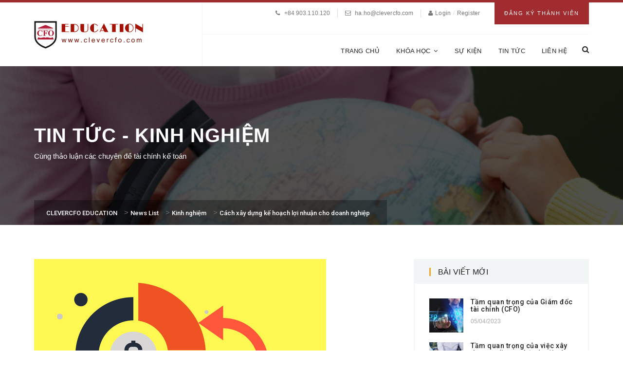

--- FILE ---
content_type: text/html; charset=UTF-8
request_url: https://clevercfo.com/cach-xay-dung-ke-hoach-loi-nhuan-cho-doanh-nghiep
body_size: 18452
content:
 <!DOCTYPE html>
<!--[if IE 9]>
<html class="ie ie9" lang="en-US">
<![endif]-->
<html itemscope="itemscope" itemtype="http://schema.org/Article" lang="en-US">
<head>
    <meta charset="UTF-8"/>
    <meta name="viewport" content="width=device-width, initial-scale=1.0, maximum-scale=1.0, user-scalable=no" />
    <link rel="profile" href="http://gmpg.org/xfn/11">
    <link rel="pingback" href="https://clevercfo.com/xmlrpc.php">
    
    <meta name='robots' content='index, follow, max-image-preview:large, max-snippet:-1, max-video-preview:-1' />
<meta name="dlm-version" content="4.9.14">
	<!-- This site is optimized with the Yoast SEO plugin v22.7 - https://yoast.com/wordpress/plugins/seo/ -->
	<title>Cách xây dựng kế hoạch lợi nhuận cho doanh nghiệp - CLEVERCFO EDUCATION</title>
	<link rel="canonical" href="https://clevercfo.com/cach-xay-dung-ke-hoach-loi-nhuan-cho-doanh-nghiep" />
	<meta property="og:locale" content="en_US" />
	<meta property="og:type" content="article" />
	<meta property="og:title" content="Cách xây dựng kế hoạch lợi nhuận cho doanh nghiệp - CLEVERCFO EDUCATION" />
	<meta property="og:description" content="Kế hoạch lợi nhuận là một phần quan trọng trong việc lập kế hoạch ngân sách cho công ty. Xây dựng kế hoạch lợi nhuận giúp doanh nghiệp đi đúng hướng. Nó cung cấp một lộ trình tài chính cho công ty của bạn. Dòng tiền thay đổi theo mùa và có thể không thể" />
	<meta property="og:url" content="https://clevercfo.com/cach-xay-dung-ke-hoach-loi-nhuan-cho-doanh-nghiep" />
	<meta property="og:site_name" content="CLEVERCFO EDUCATION" />
	<meta property="article:published_time" content="2021-05-17T09:32:41+00:00" />
	<meta property="og:image" content="https://clevercfo.com/wp-content/uploads/2021/05/profitplanning.png" />
	<meta property="og:image:width" content="600" />
	<meta property="og:image:height" content="400" />
	<meta property="og:image:type" content="image/png" />
	<meta name="author" content="admin" />
	<meta name="twitter:card" content="summary_large_image" />
	<meta name="twitter:label1" content="Written by" />
	<meta name="twitter:data1" content="admin" />
	<meta name="twitter:label2" content="Est. reading time" />
	<meta name="twitter:data2" content="7 minutes" />
	<script type="application/ld+json" class="yoast-schema-graph">{"@context":"https://schema.org","@graph":[{"@type":"WebPage","@id":"https://clevercfo.com/cach-xay-dung-ke-hoach-loi-nhuan-cho-doanh-nghiep","url":"https://clevercfo.com/cach-xay-dung-ke-hoach-loi-nhuan-cho-doanh-nghiep","name":"Cách xây dựng kế hoạch lợi nhuận cho doanh nghiệp - CLEVERCFO EDUCATION","isPartOf":{"@id":"https://clevercfo.com/#website"},"primaryImageOfPage":{"@id":"https://clevercfo.com/cach-xay-dung-ke-hoach-loi-nhuan-cho-doanh-nghiep#primaryimage"},"image":{"@id":"https://clevercfo.com/cach-xay-dung-ke-hoach-loi-nhuan-cho-doanh-nghiep#primaryimage"},"thumbnailUrl":"https://clevercfo.com/wp-content/uploads/2021/05/profitplanning.png","datePublished":"2021-05-17T09:32:41+00:00","dateModified":"2021-05-17T09:32:41+00:00","author":{"@id":"https://clevercfo.com/#/schema/person/f2d299838f80b702843941cbc26778fc"},"breadcrumb":{"@id":"https://clevercfo.com/cach-xay-dung-ke-hoach-loi-nhuan-cho-doanh-nghiep#breadcrumb"},"inLanguage":"en-US","potentialAction":[{"@type":"ReadAction","target":["https://clevercfo.com/cach-xay-dung-ke-hoach-loi-nhuan-cho-doanh-nghiep"]}]},{"@type":"ImageObject","inLanguage":"en-US","@id":"https://clevercfo.com/cach-xay-dung-ke-hoach-loi-nhuan-cho-doanh-nghiep#primaryimage","url":"https://clevercfo.com/wp-content/uploads/2021/05/profitplanning.png","contentUrl":"https://clevercfo.com/wp-content/uploads/2021/05/profitplanning.png","width":600,"height":400},{"@type":"BreadcrumbList","@id":"https://clevercfo.com/cach-xay-dung-ke-hoach-loi-nhuan-cho-doanh-nghiep#breadcrumb","itemListElement":[{"@type":"ListItem","position":1,"name":"Home","item":"https://clevercfo.com/"},{"@type":"ListItem","position":2,"name":"News List","item":"https://clevercfo.com/news-list"},{"@type":"ListItem","position":3,"name":"Cách xây dựng kế hoạch lợi nhuận cho doanh nghiệp"}]},{"@type":"WebSite","@id":"https://clevercfo.com/#website","url":"https://clevercfo.com/","name":"CLEVERCFO EDUCATION","description":"Grow finance to finance growth","potentialAction":[{"@type":"SearchAction","target":{"@type":"EntryPoint","urlTemplate":"https://clevercfo.com/?s={search_term_string}"},"query-input":"required name=search_term_string"}],"inLanguage":"en-US"},{"@type":"Person","@id":"https://clevercfo.com/#/schema/person/f2d299838f80b702843941cbc26778fc","name":"admin","image":{"@type":"ImageObject","inLanguage":"en-US","@id":"https://clevercfo.com/#/schema/person/image/","url":"https://secure.gravatar.com/avatar/2802f278e6b4cddc26539909a7433891?s=96&d=mm&r=g","contentUrl":"https://secure.gravatar.com/avatar/2802f278e6b4cddc26539909a7433891?s=96&d=mm&r=g","caption":"admin"},"url":"https://clevercfo.com/author/admin"}]}</script>
	<!-- / Yoast SEO plugin. -->


<link rel='dns-prefetch' href='//stats.wp.com' />
<link rel='dns-prefetch' href='//fonts.googleapis.com' />
<link rel='preconnect' href='https://fonts.gstatic.com' crossorigin />
<link rel="alternate" type="application/rss+xml" title="CLEVERCFO EDUCATION &raquo; Feed" href="https://clevercfo.com/feed" />
<link rel="alternate" type="application/rss+xml" title="CLEVERCFO EDUCATION &raquo; Comments Feed" href="https://clevercfo.com/comments/feed" />
<link rel="alternate" type="application/rss+xml" title="CLEVERCFO EDUCATION &raquo; Cách xây dựng kế hoạch lợi nhuận cho doanh nghiệp Comments Feed" href="https://clevercfo.com/cach-xay-dung-ke-hoach-loi-nhuan-cho-doanh-nghiep/feed" />
		<!-- This site uses the Google Analytics by ExactMetrics plugin v7.26.0 - Using Analytics tracking - https://www.exactmetrics.com/ -->
		<!-- Note: ExactMetrics is not currently configured on this site. The site owner needs to authenticate with Google Analytics in the ExactMetrics settings panel. -->
					<!-- No tracking code set -->
				<!-- / Google Analytics by ExactMetrics -->
		<script type="text/javascript">
/* <![CDATA[ */
window._wpemojiSettings = {"baseUrl":"https:\/\/s.w.org\/images\/core\/emoji\/15.0.3\/72x72\/","ext":".png","svgUrl":"https:\/\/s.w.org\/images\/core\/emoji\/15.0.3\/svg\/","svgExt":".svg","source":{"concatemoji":"https:\/\/clevercfo.com\/wp-includes\/js\/wp-emoji-release.min.js?ver=6.6.4"}};
/*! This file is auto-generated */
!function(i,n){var o,s,e;function c(e){try{var t={supportTests:e,timestamp:(new Date).valueOf()};sessionStorage.setItem(o,JSON.stringify(t))}catch(e){}}function p(e,t,n){e.clearRect(0,0,e.canvas.width,e.canvas.height),e.fillText(t,0,0);var t=new Uint32Array(e.getImageData(0,0,e.canvas.width,e.canvas.height).data),r=(e.clearRect(0,0,e.canvas.width,e.canvas.height),e.fillText(n,0,0),new Uint32Array(e.getImageData(0,0,e.canvas.width,e.canvas.height).data));return t.every(function(e,t){return e===r[t]})}function u(e,t,n){switch(t){case"flag":return n(e,"\ud83c\udff3\ufe0f\u200d\u26a7\ufe0f","\ud83c\udff3\ufe0f\u200b\u26a7\ufe0f")?!1:!n(e,"\ud83c\uddfa\ud83c\uddf3","\ud83c\uddfa\u200b\ud83c\uddf3")&&!n(e,"\ud83c\udff4\udb40\udc67\udb40\udc62\udb40\udc65\udb40\udc6e\udb40\udc67\udb40\udc7f","\ud83c\udff4\u200b\udb40\udc67\u200b\udb40\udc62\u200b\udb40\udc65\u200b\udb40\udc6e\u200b\udb40\udc67\u200b\udb40\udc7f");case"emoji":return!n(e,"\ud83d\udc26\u200d\u2b1b","\ud83d\udc26\u200b\u2b1b")}return!1}function f(e,t,n){var r="undefined"!=typeof WorkerGlobalScope&&self instanceof WorkerGlobalScope?new OffscreenCanvas(300,150):i.createElement("canvas"),a=r.getContext("2d",{willReadFrequently:!0}),o=(a.textBaseline="top",a.font="600 32px Arial",{});return e.forEach(function(e){o[e]=t(a,e,n)}),o}function t(e){var t=i.createElement("script");t.src=e,t.defer=!0,i.head.appendChild(t)}"undefined"!=typeof Promise&&(o="wpEmojiSettingsSupports",s=["flag","emoji"],n.supports={everything:!0,everythingExceptFlag:!0},e=new Promise(function(e){i.addEventListener("DOMContentLoaded",e,{once:!0})}),new Promise(function(t){var n=function(){try{var e=JSON.parse(sessionStorage.getItem(o));if("object"==typeof e&&"number"==typeof e.timestamp&&(new Date).valueOf()<e.timestamp+604800&&"object"==typeof e.supportTests)return e.supportTests}catch(e){}return null}();if(!n){if("undefined"!=typeof Worker&&"undefined"!=typeof OffscreenCanvas&&"undefined"!=typeof URL&&URL.createObjectURL&&"undefined"!=typeof Blob)try{var e="postMessage("+f.toString()+"("+[JSON.stringify(s),u.toString(),p.toString()].join(",")+"));",r=new Blob([e],{type:"text/javascript"}),a=new Worker(URL.createObjectURL(r),{name:"wpTestEmojiSupports"});return void(a.onmessage=function(e){c(n=e.data),a.terminate(),t(n)})}catch(e){}c(n=f(s,u,p))}t(n)}).then(function(e){for(var t in e)n.supports[t]=e[t],n.supports.everything=n.supports.everything&&n.supports[t],"flag"!==t&&(n.supports.everythingExceptFlag=n.supports.everythingExceptFlag&&n.supports[t]);n.supports.everythingExceptFlag=n.supports.everythingExceptFlag&&!n.supports.flag,n.DOMReady=!1,n.readyCallback=function(){n.DOMReady=!0}}).then(function(){return e}).then(function(){var e;n.supports.everything||(n.readyCallback(),(e=n.source||{}).concatemoji?t(e.concatemoji):e.wpemoji&&e.twemoji&&(t(e.twemoji),t(e.wpemoji)))}))}((window,document),window._wpemojiSettings);
/* ]]> */
</script>
<link rel='stylesheet' id='sweetalert2-css' href='https://clevercfo.com/wp-content/plugins/user-registration/assets/css/sweetalert2/sweetalert2.min.css?ver=10.16.7' type='text/css' media='all' />
<link rel='stylesheet' id='user-registration-general-css' href='https://clevercfo.com/wp-content/plugins/user-registration/assets/css/user-registration.css?ver=3.2.0.1' type='text/css' media='all' />
<link rel='stylesheet' id='user-registration-smallscreen-css' href='https://clevercfo.com/wp-content/plugins/user-registration/assets/css/user-registration-smallscreen.css?ver=3.2.0.1' type='text/css' media='only screen and (max-width: 768px)' />
<link rel='stylesheet' id='user-registration-my-account-layout-css' href='https://clevercfo.com/wp-content/plugins/user-registration/assets/css/my-account-layout.css?ver=3.2.0.1' type='text/css' media='all' />
<link rel='stylesheet' id='dashicons-css' href='https://clevercfo.com/wp-includes/css/dashicons.min.css?ver=6.6.4' type='text/css' media='all' />
<style id='wp-emoji-styles-inline-css' type='text/css'>

	img.wp-smiley, img.emoji {
		display: inline !important;
		border: none !important;
		box-shadow: none !important;
		height: 1em !important;
		width: 1em !important;
		margin: 0 0.07em !important;
		vertical-align: -0.1em !important;
		background: none !important;
		padding: 0 !important;
	}
</style>
<link rel='stylesheet' id='wp-block-library-css' href='https://clevercfo.com/wp-includes/css/dist/block-library/style.min.css?ver=6.6.4' type='text/css' media='all' />
<link rel='stylesheet' id='wc-blocks-vendors-style-css' href='https://clevercfo.com/wp-content/plugins/woocommerce/packages/woocommerce-blocks/build/wc-blocks-vendors-style.css?ver=10.2.4' type='text/css' media='all' />
<link rel='stylesheet' id='wc-blocks-style-css' href='https://clevercfo.com/wp-content/plugins/woocommerce/packages/woocommerce-blocks/build/wc-blocks-style.css?ver=10.2.4' type='text/css' media='all' />
<style id='classic-theme-styles-inline-css' type='text/css'>
/*! This file is auto-generated */
.wp-block-button__link{color:#fff;background-color:#32373c;border-radius:9999px;box-shadow:none;text-decoration:none;padding:calc(.667em + 2px) calc(1.333em + 2px);font-size:1.125em}.wp-block-file__button{background:#32373c;color:#fff;text-decoration:none}
</style>
<style id='global-styles-inline-css' type='text/css'>
:root{--wp--preset--aspect-ratio--square: 1;--wp--preset--aspect-ratio--4-3: 4/3;--wp--preset--aspect-ratio--3-4: 3/4;--wp--preset--aspect-ratio--3-2: 3/2;--wp--preset--aspect-ratio--2-3: 2/3;--wp--preset--aspect-ratio--16-9: 16/9;--wp--preset--aspect-ratio--9-16: 9/16;--wp--preset--color--black: #000000;--wp--preset--color--cyan-bluish-gray: #abb8c3;--wp--preset--color--white: #ffffff;--wp--preset--color--pale-pink: #f78da7;--wp--preset--color--vivid-red: #cf2e2e;--wp--preset--color--luminous-vivid-orange: #ff6900;--wp--preset--color--luminous-vivid-amber: #fcb900;--wp--preset--color--light-green-cyan: #7bdcb5;--wp--preset--color--vivid-green-cyan: #00d084;--wp--preset--color--pale-cyan-blue: #8ed1fc;--wp--preset--color--vivid-cyan-blue: #0693e3;--wp--preset--color--vivid-purple: #9b51e0;--wp--preset--gradient--vivid-cyan-blue-to-vivid-purple: linear-gradient(135deg,rgba(6,147,227,1) 0%,rgb(155,81,224) 100%);--wp--preset--gradient--light-green-cyan-to-vivid-green-cyan: linear-gradient(135deg,rgb(122,220,180) 0%,rgb(0,208,130) 100%);--wp--preset--gradient--luminous-vivid-amber-to-luminous-vivid-orange: linear-gradient(135deg,rgba(252,185,0,1) 0%,rgba(255,105,0,1) 100%);--wp--preset--gradient--luminous-vivid-orange-to-vivid-red: linear-gradient(135deg,rgba(255,105,0,1) 0%,rgb(207,46,46) 100%);--wp--preset--gradient--very-light-gray-to-cyan-bluish-gray: linear-gradient(135deg,rgb(238,238,238) 0%,rgb(169,184,195) 100%);--wp--preset--gradient--cool-to-warm-spectrum: linear-gradient(135deg,rgb(74,234,220) 0%,rgb(151,120,209) 20%,rgb(207,42,186) 40%,rgb(238,44,130) 60%,rgb(251,105,98) 80%,rgb(254,248,76) 100%);--wp--preset--gradient--blush-light-purple: linear-gradient(135deg,rgb(255,206,236) 0%,rgb(152,150,240) 100%);--wp--preset--gradient--blush-bordeaux: linear-gradient(135deg,rgb(254,205,165) 0%,rgb(254,45,45) 50%,rgb(107,0,62) 100%);--wp--preset--gradient--luminous-dusk: linear-gradient(135deg,rgb(255,203,112) 0%,rgb(199,81,192) 50%,rgb(65,88,208) 100%);--wp--preset--gradient--pale-ocean: linear-gradient(135deg,rgb(255,245,203) 0%,rgb(182,227,212) 50%,rgb(51,167,181) 100%);--wp--preset--gradient--electric-grass: linear-gradient(135deg,rgb(202,248,128) 0%,rgb(113,206,126) 100%);--wp--preset--gradient--midnight: linear-gradient(135deg,rgb(2,3,129) 0%,rgb(40,116,252) 100%);--wp--preset--font-size--small: 13px;--wp--preset--font-size--medium: 20px;--wp--preset--font-size--large: 36px;--wp--preset--font-size--x-large: 42px;--wp--preset--spacing--20: 0.44rem;--wp--preset--spacing--30: 0.67rem;--wp--preset--spacing--40: 1rem;--wp--preset--spacing--50: 1.5rem;--wp--preset--spacing--60: 2.25rem;--wp--preset--spacing--70: 3.38rem;--wp--preset--spacing--80: 5.06rem;--wp--preset--shadow--natural: 6px 6px 9px rgba(0, 0, 0, 0.2);--wp--preset--shadow--deep: 12px 12px 50px rgba(0, 0, 0, 0.4);--wp--preset--shadow--sharp: 6px 6px 0px rgba(0, 0, 0, 0.2);--wp--preset--shadow--outlined: 6px 6px 0px -3px rgba(255, 255, 255, 1), 6px 6px rgba(0, 0, 0, 1);--wp--preset--shadow--crisp: 6px 6px 0px rgba(0, 0, 0, 1);}:where(.is-layout-flex){gap: 0.5em;}:where(.is-layout-grid){gap: 0.5em;}body .is-layout-flex{display: flex;}.is-layout-flex{flex-wrap: wrap;align-items: center;}.is-layout-flex > :is(*, div){margin: 0;}body .is-layout-grid{display: grid;}.is-layout-grid > :is(*, div){margin: 0;}:where(.wp-block-columns.is-layout-flex){gap: 2em;}:where(.wp-block-columns.is-layout-grid){gap: 2em;}:where(.wp-block-post-template.is-layout-flex){gap: 1.25em;}:where(.wp-block-post-template.is-layout-grid){gap: 1.25em;}.has-black-color{color: var(--wp--preset--color--black) !important;}.has-cyan-bluish-gray-color{color: var(--wp--preset--color--cyan-bluish-gray) !important;}.has-white-color{color: var(--wp--preset--color--white) !important;}.has-pale-pink-color{color: var(--wp--preset--color--pale-pink) !important;}.has-vivid-red-color{color: var(--wp--preset--color--vivid-red) !important;}.has-luminous-vivid-orange-color{color: var(--wp--preset--color--luminous-vivid-orange) !important;}.has-luminous-vivid-amber-color{color: var(--wp--preset--color--luminous-vivid-amber) !important;}.has-light-green-cyan-color{color: var(--wp--preset--color--light-green-cyan) !important;}.has-vivid-green-cyan-color{color: var(--wp--preset--color--vivid-green-cyan) !important;}.has-pale-cyan-blue-color{color: var(--wp--preset--color--pale-cyan-blue) !important;}.has-vivid-cyan-blue-color{color: var(--wp--preset--color--vivid-cyan-blue) !important;}.has-vivid-purple-color{color: var(--wp--preset--color--vivid-purple) !important;}.has-black-background-color{background-color: var(--wp--preset--color--black) !important;}.has-cyan-bluish-gray-background-color{background-color: var(--wp--preset--color--cyan-bluish-gray) !important;}.has-white-background-color{background-color: var(--wp--preset--color--white) !important;}.has-pale-pink-background-color{background-color: var(--wp--preset--color--pale-pink) !important;}.has-vivid-red-background-color{background-color: var(--wp--preset--color--vivid-red) !important;}.has-luminous-vivid-orange-background-color{background-color: var(--wp--preset--color--luminous-vivid-orange) !important;}.has-luminous-vivid-amber-background-color{background-color: var(--wp--preset--color--luminous-vivid-amber) !important;}.has-light-green-cyan-background-color{background-color: var(--wp--preset--color--light-green-cyan) !important;}.has-vivid-green-cyan-background-color{background-color: var(--wp--preset--color--vivid-green-cyan) !important;}.has-pale-cyan-blue-background-color{background-color: var(--wp--preset--color--pale-cyan-blue) !important;}.has-vivid-cyan-blue-background-color{background-color: var(--wp--preset--color--vivid-cyan-blue) !important;}.has-vivid-purple-background-color{background-color: var(--wp--preset--color--vivid-purple) !important;}.has-black-border-color{border-color: var(--wp--preset--color--black) !important;}.has-cyan-bluish-gray-border-color{border-color: var(--wp--preset--color--cyan-bluish-gray) !important;}.has-white-border-color{border-color: var(--wp--preset--color--white) !important;}.has-pale-pink-border-color{border-color: var(--wp--preset--color--pale-pink) !important;}.has-vivid-red-border-color{border-color: var(--wp--preset--color--vivid-red) !important;}.has-luminous-vivid-orange-border-color{border-color: var(--wp--preset--color--luminous-vivid-orange) !important;}.has-luminous-vivid-amber-border-color{border-color: var(--wp--preset--color--luminous-vivid-amber) !important;}.has-light-green-cyan-border-color{border-color: var(--wp--preset--color--light-green-cyan) !important;}.has-vivid-green-cyan-border-color{border-color: var(--wp--preset--color--vivid-green-cyan) !important;}.has-pale-cyan-blue-border-color{border-color: var(--wp--preset--color--pale-cyan-blue) !important;}.has-vivid-cyan-blue-border-color{border-color: var(--wp--preset--color--vivid-cyan-blue) !important;}.has-vivid-purple-border-color{border-color: var(--wp--preset--color--vivid-purple) !important;}.has-vivid-cyan-blue-to-vivid-purple-gradient-background{background: var(--wp--preset--gradient--vivid-cyan-blue-to-vivid-purple) !important;}.has-light-green-cyan-to-vivid-green-cyan-gradient-background{background: var(--wp--preset--gradient--light-green-cyan-to-vivid-green-cyan) !important;}.has-luminous-vivid-amber-to-luminous-vivid-orange-gradient-background{background: var(--wp--preset--gradient--luminous-vivid-amber-to-luminous-vivid-orange) !important;}.has-luminous-vivid-orange-to-vivid-red-gradient-background{background: var(--wp--preset--gradient--luminous-vivid-orange-to-vivid-red) !important;}.has-very-light-gray-to-cyan-bluish-gray-gradient-background{background: var(--wp--preset--gradient--very-light-gray-to-cyan-bluish-gray) !important;}.has-cool-to-warm-spectrum-gradient-background{background: var(--wp--preset--gradient--cool-to-warm-spectrum) !important;}.has-blush-light-purple-gradient-background{background: var(--wp--preset--gradient--blush-light-purple) !important;}.has-blush-bordeaux-gradient-background{background: var(--wp--preset--gradient--blush-bordeaux) !important;}.has-luminous-dusk-gradient-background{background: var(--wp--preset--gradient--luminous-dusk) !important;}.has-pale-ocean-gradient-background{background: var(--wp--preset--gradient--pale-ocean) !important;}.has-electric-grass-gradient-background{background: var(--wp--preset--gradient--electric-grass) !important;}.has-midnight-gradient-background{background: var(--wp--preset--gradient--midnight) !important;}.has-small-font-size{font-size: var(--wp--preset--font-size--small) !important;}.has-medium-font-size{font-size: var(--wp--preset--font-size--medium) !important;}.has-large-font-size{font-size: var(--wp--preset--font-size--large) !important;}.has-x-large-font-size{font-size: var(--wp--preset--font-size--x-large) !important;}
:where(.wp-block-post-template.is-layout-flex){gap: 1.25em;}:where(.wp-block-post-template.is-layout-grid){gap: 1.25em;}
:where(.wp-block-columns.is-layout-flex){gap: 2em;}:where(.wp-block-columns.is-layout-grid){gap: 2em;}
:root :where(.wp-block-pullquote){font-size: 1.5em;line-height: 1.6;}
</style>
<link rel='stylesheet' id='contact-form-7-css' href='https://clevercfo.com/wp-content/plugins/contact-form-7/includes/css/styles.css?ver=5.7.7' type='text/css' media='all' />
<link rel='stylesheet' id='rs-plugin-settings-css' href='https://clevercfo.com/wp-content/plugins/revslider/public/assets/css/settings.css?ver=5.2.6' type='text/css' media='all' />
<style id='rs-plugin-settings-inline-css' type='text/css'>
#rs-demo-id {}
</style>
<style id='woocommerce-inline-inline-css' type='text/css'>
.woocommerce form .form-row .required { visibility: visible; }
</style>
<link rel='stylesheet' id='codebean-boostrap-css' href='https://clevercfo.com/wp-content/themes/educawp/assets/css/bootstrap.css?ver=1.1' type='text/css' media='all' />
<link rel='stylesheet' id='codebean-animate-css' href='https://clevercfo.com/wp-content/themes/educawp/assets/css/animate.css?ver=1.1' type='text/css' media='all' />
<link rel='stylesheet' id='codebean-jquery-ui-css' href='https://clevercfo.com/wp-content/themes/educawp/assets/css/jquery-ui.css?ver=1.1' type='text/css' media='all' />
<link rel='stylesheet' id='codebean-simple-line-icons-css' href='https://clevercfo.com/wp-content/themes/educawp/assets/css/simple-line-icons.css?ver=1.1' type='text/css' media='all' />
<link rel='stylesheet' id='codebean-font-awesome-css' href='https://clevercfo.com/wp-content/themes/educawp/assets/css/font-awesome.min.css?ver=1.1' type='text/css' media='all' />
<link rel='stylesheet' id='codebean-icon-font-css' href='https://clevercfo.com/wp-content/themes/educawp/assets/css/icon-font.css?ver=1.1' type='text/css' media='all' />
<link rel='stylesheet' id='codebean-educa-css' href='https://clevercfo.com/wp-content/themes/educawp/assets/css/educa.min.css?ver=1.1' type='text/css' media='all' />
<link rel='stylesheet' id='codebean-main-style-css' href='https://clevercfo.com/wp-content/themes/educawp/style.css?ver=6.6.4' type='text/css' media='all' />
<style id='codebean-main-style-inline-css' type='text/css'>
mark,
            .woocommerce .shop_table .product-name a:hover,
            .text-button a:hover,
            .owl-testimonials .item i,
            .owl-testimonials.style2 .item i,
            .slider-2 .first-line .slide-caption span,
            .third-line em,
            .breadcrumbs .current-item span, .woocommerce-breadcrumb,
            .sidebar .widget_calendar tbody tr td a,
            .sidebar .widget_calendar tfoot tr td a,
            .sidebar .widget_calendar caption,
            .sidebar ul li a:hover,
            .recent-tweets ul li a,
            .recent-tweets ul li i,
            .single-event .event-item .accordions .accordion-section-title.active .first-icon i,
            .single-event .event-item .accordions .accordion-section-title.active .second-icon i,
            .single-event .event-item .up-content ul li i,
            .events-calendar .calendar-posts ul .calendar-7:hover span,
            .event-item .down-content ul li i,
            .events-grid .event-item .thumb-holder .hover-content ul li i,
            section.single-teacher .single-teacher-item .description ul li a:hover,
            section.single-teacher .single-teacher-item .description ul li i,
            .single-teacher .single-teacher-item .right-info .icons ul li a:hover,
            .teacher-item .down-content ul li a:hover,
            .teacher-item .thumb-holder .hover-content ul li a:hover,
            .course-topics  .accordion-section-title .first-icon i,
            single-course .course-item ul li:before,
            .lightbox-target .gallery-loader i,
            .gallery-wrapper .gallery-filter a.active,
            .gallery-wrapper .gallery-filter a:hover,
            .contact-item i,
            .comments .comment-item .reply-button a:hover,
            .single-post .single-item .tags-share .tag span a:hover,
            .single-post .single-item .tags-share .tag i,
            .single-post .single-item ul li em, .single-post .single-item ul li em a,
            .grid-news .grid-item .down-content ul li em,
            .classic-posts .classic-item ul li em, .classic-posts .classic-item ul li em a,
            .post-box .news-item .right-content h4:hover,
            .fact-item .fact-holder .hover-content i,
            footer .widget_calendar tbody tr td a,
            footer .widget_calendar tfoot tr td a,
            footer .widget_calendar caption,
            footer .footer-widget ul li:before,
            footer .footer-widget ul li a:hover,
            footer .footer-widget ul,
            footer .footer-widget .educa-info .text-button a:hover,
            footer .footer-widget a:hover,
            .header-search-wrapper a:hover,
            nav.main-navigation ul a:hover,
            nav.main-navigation ul li ul.sub-menu li a:hover,
            .site-header .header-info ul .language #example ul li:last-child a:hover,
            .site-header .header-info ul .language #example ul li a:hover,
            .single-course .course-item ul li:before,
            .classic-posts .classic-item.sticky h4 a,
            .grid-news .grid-item.sticky .down-content h4 a {
                 color:#F5A425;
             }
             .service-item.style1 i,
             .service-item.style2:hover i,
             .sidebar-widget .widget-heading h4,
             .sidebar-widget .widget-heading span,
             .course-information .widget-heading h4,
             .location-map .widget-heading h4,
             .event-information .widget-heading h4,
             .comments .heading h3,
             .comment-reply-title,
             .location-contact .widget-heading h4,
             .message-form .widget-heading h4,
             .request-information .widget-heading h4,
             .woocommerce .widget-heading h2,
             .woocommerce-order-received .woocommerce h2, 
             .woocommerce-order-received .woocommerce h3, 
             .woocommerce-view-order h2, 
             .woocommerce-view-order h3,
             .related-courses .widget-heading h4,
             .gallery-wrapper .gallery-filter a.active {
                 border-color:#F5A425;
             }
             .courses-grid .course-item .down-content .price-yellow .base,
             .popular-courses .course-item .down-content .price-yellow .base,
             .courses-list .course-item .down-content .price-yellow .base {
                 border-color:#F5A425;
                 border-left: 1.5em solid transparent;
             }
            .go-top,
            .button, button, input[type="submit"], input[type="button"], input[type="reset"],
            .border-button a:hover,
            .pagination-navigation .pagination .page-numbers:hover, .pagination-navigation .pagination .page-numbers.current,
            .owl-testimonials.style2 .owl-buttons .owl-prev:hover:after,
            .owl-testimonials.style2 .owl-buttons .owl-next:hover:after,
            .owl-testimonials .owl-buttons .owl-prev:hover:after,
            .owl-testimonials .owl-buttons .owl-next:hover:after,
            #call-to-action,
            .service-item.style2:hover i,
            .solution-line,
            .sidebar .widget_tag_cloud a:hover,
            .sidebar .widget_calendar tbody tr td:hover, .sidebar .widget_calendar tbody tr td:hover a,
            .popular-courses .owl-pagination .owl-page span,
            #light-box .close,
            .gallery-wrapper .item .thumb-holder .hover-content i,
            .single-post .single-item .tags-share .share .second-button a,
            .social-share-button a,
            .skill-item .fill-bar,
            .skill-item span,
            footer .widget_calendar tbody tr td:hover, footer .widget_calendar tbody tr td:hover a,
            footer .widget_tag_cloud a:hover,
            footer .footer-widget .line-dec,
            #search .close,
            #search .btn span,
            .header-right-toggle a,
            .woocommerce .ui-slider .ui-slider-range,
            .page-links .page-numbers:hover,
            .page-links a:hover,
            .comment-navigation .page-numbers:hover,
            .comment-navigation .page-numbers.current {
                background-color:#F5A425;
            }
         
             .books-item:hover {
                background-color:#F5A425!important;
         }      
            .woocommerce .widget_shopping_cart .total .amount,
            .woocommerce .shop_table .product-remove a,
            .related-courses ul li p em,
            .course-information .amount,
            .course-information .amount span,
            .woocommerce .product_list_widget li .amount {
                 color:#A12C2F;
             }
            .single_add_to_cart_button,
            #call-to-action .accent-button a,
            .request-information,
            .event-item .down-content .date,
            .course-topics .accordion-section-title em,
            .pre-featured,
            .classic-posts .block-quote,
            .fact-item,
            .site-header .header-info .apply-button,
            .aternate-button,
            nav.main-navigation ul li ul.sub-menu,
            .classic-posts .classic-item .accent-button a,
            .sidebar-menu,
            nav.responsive-menu ul li .sub-menu a {
                background-color:#A12C2F;
            }
         
         .site-header,
         nav.responsive-menu ul li .sub-menu li:last-child {
             border-color:#A12C2F;
         }
             .courses-grid .course-item .down-content .price-red .base,
             .popular-courses .course-item .down-content .price-red .base,
             .courses-list .course-item .down-content .price-red .base {
                 border-color:#A12C2F;
                 border-left: 1.5em solid transparent;
             }
             ::selection {
                background:#A12C2F;
                color: #fff;
            }
         
             ::-moz-selection {
                background:#A12C2F;
                color: #fff;
            }
             .heading-decor {
                 background: #A12C2F; /* For browsers that do not support gradients */
                 background: -webkit-linear-gradient(left,#F5A425 ,#A12C2F); /* For Safari 5.1 to 6.0 */
                 background: -o-linear-gradient(left,#F5A425 ,#A12C2F); /* For Opera 11.1 to 12.0 */
                 background: -moz-linear-gradient(left,#F5A425 ,#A12C2F); /* For Firefox 3.6 to 15 */
                 background: linear-gradient(left,#F5A425 ,#A12C2F); /* Standard syntax */
             }
#sample_id{
   margin: 0 auto;
}
</style>
<link rel='stylesheet' id='wc-groupbuy-css' href='https://clevercfo.com/wp-content/plugins/groupby-for-woocommerce/public/css/wc-groupbuy-public.css' type='text/css' media='all' />
<link rel="preload" as="style" href="https://fonts.googleapis.com/css?family=Roboto:100,200,300,400,500,600,700,800,900,100italic,200italic,300italic,400italic,500italic,600italic,700italic,800italic,900italic&#038;display=swap&#038;ver=1668563723" /><link rel="stylesheet" href="https://fonts.googleapis.com/css?family=Roboto:100,200,300,400,500,600,700,800,900,100italic,200italic,300italic,400italic,500italic,600italic,700italic,800italic,900italic&#038;display=swap&#038;ver=1668563723" media="print" onload="this.media='all'"><noscript><link rel="stylesheet" href="https://fonts.googleapis.com/css?family=Roboto:100,200,300,400,500,600,700,800,900,100italic,200italic,300italic,400italic,500italic,600italic,700italic,800italic,900italic&#038;display=swap&#038;ver=1668563723" /></noscript><script type="text/javascript" src="https://clevercfo.com/wp-includes/js/dist/hooks.min.js?ver=2810c76e705dd1a53b18" id="wp-hooks-js"></script>
<script type="text/javascript" src="https://stats.wp.com/w.js?ver=202604" id="woo-tracks-js"></script>
<script type="text/javascript" src="https://clevercfo.com/wp-includes/js/jquery/jquery.min.js?ver=3.7.1" id="jquery-core-js"></script>
<script type="text/javascript" src="https://clevercfo.com/wp-includes/js/jquery/jquery-migrate.min.js?ver=3.4.1" id="jquery-migrate-js"></script>
<script type="text/javascript" src="https://clevercfo.com/wp-content/plugins/revslider/public/assets/js/jquery.themepunch.tools.min.js?ver=5.2.6" id="tp-tools-js"></script>
<script type="text/javascript" src="https://clevercfo.com/wp-content/plugins/revslider/public/assets/js/jquery.themepunch.revolution.min.js?ver=5.2.6" id="revmin-js"></script>
<script type="text/javascript" src="https://clevercfo.com/wp-content/plugins/woocommerce/assets/js/jquery-blockui/jquery.blockUI.min.js?ver=2.7.0-wc.7.8.1" id="jquery-blockui-js"></script>
<script type="text/javascript" id="wc-add-to-cart-js-extra">
/* <![CDATA[ */
var wc_add_to_cart_params = {"ajax_url":"\/wp-admin\/admin-ajax.php","wc_ajax_url":"\/?wc-ajax=%%endpoint%%","i18n_view_cart":"View cart","cart_url":"https:\/\/clevercfo.com\/cart","is_cart":"","cart_redirect_after_add":"no"};
/* ]]> */
</script>
<script type="text/javascript" src="https://clevercfo.com/wp-content/plugins/woocommerce/assets/js/frontend/add-to-cart.min.js?ver=7.8.1" id="wc-add-to-cart-js"></script>
<script type="text/javascript" src="https://clevercfo.com/wp-content/plugins/js_composer/assets/js/vendors/woocommerce-add-to-cart.js?ver=4.12.1" id="vc_woocommerce-add-to-cart-js-js"></script>
<!--[if lt IE 9]>
<script type="text/javascript" src="https://clevercfo.com/wp-content/themes/educawp/assets/js/html5shiv.js?ver=6.6.4" id="codebean_html5shiv-js"></script>
<![endif]-->
<!--[if lt IE 9]>
<script type="text/javascript" src="https://clevercfo.com/wp-content/themes/educawp/assets/js/respond.min.js?ver=6.6.4" id="codebean_respond-js"></script>
<![endif]-->
<script type="text/javascript" src="https://clevercfo.com/wp-content/plugins/groupby-for-woocommerce/public/js/jquery.plugin.min.js?ver=1.1.12" id="wc-groupbuy-jquery-plugin-js"></script>
<script type="text/javascript" src="https://clevercfo.com/wp-content/plugins/groupby-for-woocommerce/public/js/jquery.countdown.min.js?ver=1.1.12" id="wc-groupbuy-countdown-js"></script>
<script type="text/javascript" id="wc-groupbuy-countdown-language-js-extra">
/* <![CDATA[ */
var wc_groupbuy_language_data = {"labels":{"Years":"Years","Months":"Months","Weeks":"Weeks","Days":"Days","Hours":"Hours","Minutes":"Minutes","Seconds":"Seconds"},"labels1":{"Year":"Year","Month":"Month","Week":"Week","Day":"Day","Hour":"Hour","Minute":"Minute","Second":"Second"},"compactLabels":{"y":"y","m":"m","w":"w","d":"d"}};
/* ]]> */
</script>
<script type="text/javascript" src="https://clevercfo.com/wp-content/plugins/groupby-for-woocommerce/public/js/jquery.countdown.language.js?ver=1.1.12" id="wc-groupbuy-countdown-language-js"></script>
<script type="text/javascript" id="wc-groupbuy-js-extra">
/* <![CDATA[ */
var wc_groupbuy_data = {"finished":"Group Buy deal has finished! Please refresh page to see details.","gtm_offset":"8","started":"Group Buy deal has started! Please refresh page.","compact_counter":"no"};
/* ]]> */
</script>
<script type="text/javascript" src="https://clevercfo.com/wp-content/plugins/groupby-for-woocommerce/public/js/wc-groupbuy-public.js?ver=1.1.12" id="wc-groupbuy-js"></script>
<link rel="https://api.w.org/" href="https://clevercfo.com/wp-json/" /><link rel="alternate" title="JSON" type="application/json" href="https://clevercfo.com/wp-json/wp/v2/posts/16791" /><link rel="EditURI" type="application/rsd+xml" title="RSD" href="https://clevercfo.com/xmlrpc.php?rsd" />
<meta name="generator" content="WordPress 6.6.4" />
<meta name="generator" content="WooCommerce 7.8.1" />
<link rel='shortlink' href='https://clevercfo.com/?p=16791' />
<link rel="alternate" title="oEmbed (JSON)" type="application/json+oembed" href="https://clevercfo.com/wp-json/oembed/1.0/embed?url=https%3A%2F%2Fclevercfo.com%2Fcach-xay-dung-ke-hoach-loi-nhuan-cho-doanh-nghiep" />
<link rel="alternate" title="oEmbed (XML)" type="text/xml+oembed" href="https://clevercfo.com/wp-json/oembed/1.0/embed?url=https%3A%2F%2Fclevercfo.com%2Fcach-xay-dung-ke-hoach-loi-nhuan-cho-doanh-nghiep&#038;format=xml" />
<meta name="generator" content="Redux 4.4.17" />	<noscript><style>.woocommerce-product-gallery{ opacity: 1 !important; }</style></noscript>
	<meta name="generator" content="Powered by Visual Composer - drag and drop page builder for WordPress."/>
<!--[if lte IE 9]><link rel="stylesheet" type="text/css" href="https://clevercfo.com/wp-content/plugins/js_composer/assets/css/vc_lte_ie9.min.css" media="screen"><![endif]--><!--[if IE  8]><link rel="stylesheet" type="text/css" href="https://clevercfo.com/wp-content/plugins/js_composer/assets/css/vc-ie8.min.css" media="screen"><![endif]--><meta name="generator" content="Powered by Slider Revolution 5.2.6 - responsive, Mobile-Friendly Slider Plugin for WordPress with comfortable drag and drop interface." />
<style id="codebean_option-dynamic-css" title="dynamic-css" class="redux-options-output">.logo h1 a{font-family:Roboto;color:#222;font-size:23px;}body{font-family:Arial, Helvetica, sans-serif;color:#6e6e6e;font-size:15px;}.main-navigation, .copyright-menu{font-family:Tahoma,Geneva, sans-serif;font-weight:400;}h1, h2, h3, h4, h5, h6{font-family:Tahoma,Geneva, sans-serif;color:#333333;}</style><noscript><style type="text/css"> .wpb_animate_when_almost_visible { opacity: 1; }</style></noscript></head>
<body class="post-template-default single single-post postid-16791 single-format-standard theme-educawp user-registration-page woocommerce-no-js wpb-js-composer js-comp-ver-4.12.1 vc_responsive">
    <div class="sidebar-menu-container" id="sidebar-menu-container">
        <div class="sidebar-menu-push">
            <div class="sidebar-menu-overlay"></div>
                <div class="sidebar-menu-inner">
                    
<header class="site-header">
	<div id="main-header" class="main-header header-sticky">
		<div class="inner-header container clearfix">		    
			<div class="logo">
			        				<a  href="https://clevercfo.com/" title="CLEVERCFO EDUCATION - Grow finance to finance growth" rel="home">
                        <img src="https://clevercfo.com/wp-content/uploads/2019/02/logo.png" alt="CLEVERCFO EDUCATION - Grow finance to finance growth" />
                    </a>
                			</div>
			<div class="header-right-toggle pull-right hidden-md hidden-lg">
				<a href="javascript:void(0)" class="side-menu-button"><i class="fa fa-bars"></i></a>
			</div>
			<div class="header-info hidden-sm hidden-xs clearfix">
			    
			    			         <a class="apply-button" href="http://clevercfo.com/registration/">ĐĂNG KÝ THÀNH VIÊN</a>
			    			    
			        				<ul class="header-widgets">
    					<li id="text-2" class="header-widget widget_text">			<div class="textwidget"><i class="fa fa-phone"></i>
+84 903.110.120</div>
		</li><li id="text-3" class="header-widget widget_text">			<div class="textwidget"><i class="fa fa-envelope-o"></i>
<a href="#">ha.ho@clevercfo.com</a></div>
		</li><li id="codebean_woocommerce_login_widget-1" class="header-widget cdb-woocommerce-login-widget">        
        <div class="header-login">
                            <a href="https://clevercfo.com/my-account">
                    <i class="fa fa-user"></i>Login                </a>
                <span class="divider">/</span>
                <a href="https://clevercfo.com/my-account"> Register </a>
                    </div>   
               
        </li>    					
    				</ul>
								
			</div>
			
    	    <nav class="main-navigation text-left hidden-xs hidden-sm">
    	        
    	       <ul id="menu-header-main-menu" class="menu"><li id="menu-item-29" class="menu-item menu-item-type-custom menu-item-object-custom menu-item-29"><a href="#">TRANG CHỦ</a></li>
<li id="menu-item-482" class="menu-item menu-item-type-custom menu-item-object-custom menu-item-has-children menu-item-482"><a href="#">KHÓA HỌC</a>
<ul class="sub-menu">
	<li id="menu-item-7164" class="menu-item menu-item-type-post_type menu-item-object-page menu-item-7164"><a href="https://clevercfo.com/khoa-hoc-cfo">Giới thiệu khóa học CFO</a></li>
	<li id="menu-item-7225" class="menu-item menu-item-type-post_type menu-item-object-page menu-item-7225"><a href="https://clevercfo.com/ke-toan-truong">Khóa kế toán trưởng</a></li>
	<li id="menu-item-483" class="menu-item menu-item-type-custom menu-item-object-custom menu-item-483"><a href="http://clevercfo.com/?product_cat=gdtc">Chi tiết 12 môn học CFO</a></li>
	<li id="menu-item-484" class="menu-item menu-item-type-custom menu-item-object-custom menu-item-484"><a href="http://clevercfo.com/?product_cat=ktt">Phân hệ kế toán trưởng</a></li>
	<li id="menu-item-485" class="menu-item menu-item-type-custom menu-item-object-custom menu-item-485"><a href="http://clevercfo.com/?product_cat=deal">Học theo nhóm</a></li>
	<li id="menu-item-486" class="menu-item menu-item-type-custom menu-item-object-custom menu-item-486"><a href="http://clevercfo.com/?product_cat=online">Khóa học Online</a></li>
</ul>
</li>
<li id="menu-item-37" class="menu-item menu-item-type-post_type menu-item-object-page menu-item-37"><a href="https://clevercfo.com/events-grid">SỰ KIỆN</a></li>
<li id="menu-item-48" class="menu-item menu-item-type-post_type menu-item-object-page current_page_parent menu-item-48"><a href="https://clevercfo.com/news-list">TIN TỨC</a></li>
<li id="menu-item-51" class="menu-item menu-item-type-post_type menu-item-object-page menu-item-51"><a href="https://clevercfo.com/contact">LIÊN HỆ</a></li>
</ul>    	       
    	               	       <div class="header-search-wrapper pull-right">
        	          <a href="#search"><i class="fa fa-search"></i></a>
        	       </div>
    	       	
    	       			
    	   </nav>

		</div>
	</div>
</header>

    <div id="search">
        <button type="button" class="close">×</button>
        <form method="get" action="https://clevercfo.com/">
            <input type="search" name="s" placeholder="type keyword(s) here" autocomplete="off" />
            <button type="submit" class="btn btn-primary"><span>Search</span></button>
        </form>
    </div>
 
 
    <div class="page-heading align-left" style="background-image: url(https://clevercfo.com/wp-content/uploads/2016/07/news-heading-bg.jpg); background-color:#202a2f;">
        <div class="container">
            <div class="row">
                <div class="col-md-12">
                    <h1 style="color:#ffffff">TIN TỨC - KINH NGHIỆM</h1>
                                            <span style="color:#ffffff">Cùng thảo luận các chuyên đề tài chính kế toán</span>
                                    
                                       
                                                
                                                   
                                <div class="breadcrumbs">                                  
                                    <div class="navxtBreads">
                                        <!-- Breadcrumb NavXT 7.3.1 -->
<span property="itemListElement" typeof="ListItem"><a property="item" typeof="WebPage" title="Go to CLEVERCFO EDUCATION." href="https://clevercfo.com" class="home" ><span property="name">CLEVERCFO EDUCATION</span></a><meta property="position" content="1"></span> &gt; <span property="itemListElement" typeof="ListItem"><a property="item" typeof="WebPage" title="Go to News List." href="https://clevercfo.com/news-list" class="post-root post post-post" ><span property="name">News List</span></a><meta property="position" content="2"></span> &gt; <span property="itemListElement" typeof="ListItem"><a property="item" typeof="WebPage" title="Go to the Kinh nghiệm Category archives." href="https://clevercfo.com/category/kinh-nghiem" class="taxonomy category" ><span property="name">Kinh nghiệm</span></a><meta property="position" content="3"></span> &gt; <span property="itemListElement" typeof="ListItem"><span property="name" class="post post-post current-item">Cách xây dựng kế hoạch lợi nhuận cho doanh nghiệp</span><meta property="url" content="https://clevercfo.com/cach-xay-dung-ke-hoach-loi-nhuan-cho-doanh-nghiep"><meta property="position" content="4"></span>                                    </div>                                   
                                </div>
                                                    
                                                                               
                                                                            
                </div>
            </div>
        </div>
    </div>
<section class="single-post">
	<div class="container">
		<div class="row">
		    			<div class="col-md-8">
				<div class="classic-posts">
					<div class="single-item">
					   


<div id="post-16791" class="single-post-item clearfix post-16791 post type-post status-publish format-standard has-post-thumbnail hentry category-kinh-nghiem tag-cfo tag-clevercfo tag-ke-hoach-loi-nhuan tag-khoa-hoc-cfo tag-lap-ngan-sach-hoat-dong tag-nen-hoc-cfo tag-ngan-sach">
	<img width="600" height="400" src="https://clevercfo.com/wp-content/uploads/2021/05/profitplanning.png" class="img-responsive wp-post-image" alt="" decoding="async" fetchpriority="high" srcset="https://clevercfo.com/wp-content/uploads/2021/05/profitplanning.png 600w, https://clevercfo.com/wp-content/uploads/2021/05/profitplanning-300x200.png 300w, https://clevercfo.com/wp-content/uploads/2021/05/profitplanning-540x360.png 540w" sizes="(max-width: 600px) 100vw, 600px" />	       
        <ul class="post-meta">
                            <li>
                    Posted: <em>17/05/2021</em>
                </li>
                        
                            <li>
                    By: <em><a href="https://clevercfo.com/author/admin" title="Posts by admin" rel="author">admin</a></em>
                </li>
                        
                            <li>
                    Comments: <em>No Comments</em>
                </li>
                    </ul>
    	<h4 class="entry-title">Cách xây dựng kế hoạch lợi nhuận cho doanh nghiệp</h4>
	<p><strong>Kế hoạch lợi nhuận</strong> là một phần quan trọng trong việc lập kế hoạch ngân sách cho công ty. Xây dựng kế hoạch lợi nhuận giúp doanh nghiệp đi đúng hướng. Nó cung cấp một lộ trình tài chính cho công ty của bạn. Dòng tiền thay đổi theo mùa và có thể không thể đoán trước được. Nhu cầu thị trường và các yếu tố cạnh tranh cũng vậy.</p>
<p>Cách tốt nhất để bắt đầu là hiểu mục tiêu kinh doanh của bạn. Thu hút sự tham gia của tất cả các bên liên quan chính để điều chỉnh kế hoạch với mục tiêu của bạn. Quyết định những chỉ số chính bạn sẽ theo dõi và những công cụ nào bạn sẽ sử dụng để theo dõi chúng. Đảm bảo rằng có một nguồn dữ liệu trung thực và mọi người đều đồng ý về tính hợp lệ của các con số. Sau đó, thông qua các công cụ phân tích, theo dõi và đo lường tiến độ so với mục tiêu của bạn.</p>
<p><strong>Sử dụng kế hoạch lợi nhuận</strong></p>
<p>Một kế hoạch lợi nhuận chính thức chuẩn bị cho công ty trước những thách thức có thể xảy ra và đảm bảo lợi nhuận tối đa. CPAsNet lưu ý rằng kế hoạch lợi nhuận sẽ giúp:</p>
<ol>
<li>Giúp chủ sở hữu đạt được các mục tiêu tài chính của họ;</li>
<li>Cải thiện và đo lường hiệu suất;</li>
<li>Thiết lập khung để đưa ra quyết định; và</li>
<li>Đào tạo và khuyến khích những người phụ trách chính</li>
</ol>
<p><strong>Xây dựng kế hoạch lợi nhuận cho doanh nghiệp của bạn</strong></p>
<p>Lợi nhuận không tự nó xảy ra. Xem qua các quy trình của bạn và hình dung cách bạn muốn tất cả diễn ra. Dưới đây là một số bước được đề xuất để xem xét khi lập kế hoạch của bạn:</p>
<ol>
<li><strong>Đặt mục tiêu lợi nhuận.</strong> Đặt mục tiêu rõ ràng và lập kế hoạch làm thế nào để đạt được điều đó. Lợi nhuận mục tiêu cung cấp cho doanh nghiệp của bạn một loạt các mục tiêu để hoạt động trong suốt cả năm. Hãy xem xét số lượng đơn vị đã bán với chi phí cố định và biến đổi của nó. Khi nói đến lợi nhuận kỳ vọng, hãy đánh giá thấp hơn một chút chứ không phải đánh giá quá cao.</li>
<li><strong>Tạo ngân sách.</strong> Lập kế hoạch ngân sách chi tiết. Xem xét các lựa chọn tài chính cho doanh nghiệp của bạn. Đặt kế hoạch tiềm năng B trong trường hợp &#8220;sự việc&#8221; xảy ra. Ước tính số tiền bạn nhận thấy doanh nghiệp của mình sẽ chi tiêu trong một khoảng thời gian nhất định.<br />
Tham khảo <a href="http://clevercfo.edu.vn/giam-doc-tai-chinh.html" target="_blank" rel="noopener"><strong>khóa học CFO</strong> </a>của CleverCFO để được các thầy hướng dẫn chi tiết cách làm ngân sách và ứng dụng ngay vào công việc ạ.</li>
<li><strong>Liệt kê chi phí.</strong> Đảm bảo viết ra mọi khoản chi phí mà doanh nghiệp thực hiện trong quá trình hoạt động. Nó cho bạn biết bạn đang chi tiêu quá nhiều ở đâu. Sử dụng bảng chi phí để theo dõi tất cả chi phí liên quan đến từng sản phẩm. Bằng cách này, bạn có thể tính toán lợi nhuận gộp.</li>
<li><strong>Tính Biên lợi nhuận.</strong> Lợi nhuận là thứ giúp bạn tiếp tục kinh doanh. Nó bằng lợi nhuận gộp chia cho doanh thu và nhân với 100. Nó sẽ thay đổi theo từng ngành, nhưng theo Viện Tài chính Doanh nghiệp, tỷ suất lợi nhuận ròng 10% được coi là trung bình.</li>
<li><strong>Giảm chi phí.</strong> Doanh nghiệp không cần phải chi nhiều tiền. Tìm những cách thông minh để bắt đầu với ít tiền hơn. Đặt mức lợi nhuận bao gồm chi phí của bạn bao gồm cả chi phí. Lập một ngân sách thực tế để giúp bạn đạt được mục tiêu của mình.</li>
</ol>
<p><strong>Kết luận</strong></p>
<p>Cách tốt nhất để bắt đầu lập kế hoạch lợi nhuận là hiểu mục tiêu kinh doanh của bạn. Sau đó <a href="http://clevercfo.edu.vn/cfo/61-lap-ngan-sach-hoat-dong.html" target="_blank" rel="noopener"><strong>lập kế hoạch ngân sách</strong> </a>chi tiết dựa trên những mục tiêu đó. Liệt kê các khoản thu nhập và chi phí và giảm chi phí của bạn càng nhiều càng tốt. Tỷ suất lợi nhuận càng cao, nó càng có thể duy trì hoạt động kinh doanh của bạn và đưa bạn đến con đường thành công.</p>
<p>Theo Eric Dickmann &#8211; Founder/CMO &#8211; The Five Echelon Group &#8211; https://fiveechelon.com/</p>
<p>Tham khảo thêm tài liệu khóa <a href="http://clevercfo.edu.vn/giam-doc-tai-chinh.html" target="_blank" rel="noopener"><strong>CFO</strong></a>, <a href="http://clevercfo.edu.vn/ke-toan-truong.html" target="_blank" rel="noopener"><strong>kế toán trưởng</strong></a> của CleverCFO nhé cả nhà<br />
https://docs.google.com/forms/d/e/1FAIpQLSeG5ZHtZ7xnC1ByEmDeOJiueSz6ovYpr7rbmDnXZOKhd9ZxAw/viewform</p>
<p>Đặc biệt, hiện giờ CleverCFO có triển khai chương trình hỗ trợ cộng đồng, <strong>bước đầu tiên trong việc để phân tích dữ liệu hỗ trợ các thông tin ra quyết định</strong> – đó là trải nghiệm FREE 100%, (không ràng buộc phải tham gia khóa học), báo cáo công nợ hoặc dự báo dòng thu ạ.<br />
https://docs.google.com/forms/d/e/1FAIpQLSfXC5alyuaJ8Wkgl6yZEh4xrsGEGPPJzno81F4boLTXh_kRkA/viewform</p>
<p>Khóa học<em><strong><a href="http://clevercfo.edu.vn/giam-doc-tai-chinh.html" target="_blank" rel="noopener noreferrer"> CFO của CleverCFO</a> </strong></em>mang tính chất ứng dụng thực tế, thực hành trên model, giúp các bạn ứng dụng ngay vào công việc.</p>
<p>CLEVERCFO CAM KẾT HOÀN TIỀN 100% SAU BUỔI HỌC ĐẦU TIÊN NẾU CẢ NHÀ KHÔNG HÀI LÒNG<br />
=&gt; KHÔNG CÓ RỦI RO<br />
=&gt; HÃY CHO MÌNH CƠ HỘI CHĂM LO TỐT HƠN CHO GIA ĐÌNH NHÉ.</p>
<p>&nbsp;</p>
</div>
 					   
					   <div class="tags-share clearfix">
    					   <div class="row">
        					   <div class="col-md-8">
                                                                          <div class="tag">
                                           <i class="fa fa-tags"></i>
                                           <p>Tags:</p>
                                           <span><a href="https://clevercfo.com/tag/cfo" rel="tag">cfo</a>, <a href="https://clevercfo.com/tag/clevercfo" rel="tag">CleverCFO</a>, <a href="https://clevercfo.com/tag/ke-hoach-loi-nhuan" rel="tag">kế hoạch lợi nhuận</a>, <a href="https://clevercfo.com/tag/khoa-hoc-cfo" rel="tag">khóa học CFO</a>, <a href="https://clevercfo.com/tag/lap-ngan-sach-hoat-dong" rel="tag">lập ngân sách hoạt động</a>, <a href="https://clevercfo.com/tag/nen-hoc-cfo" rel="tag">nên học cfo</a>, <a href="https://clevercfo.com/tag/ngan-sach" rel="tag">ngân sách</a></span>                                       </div>
                                          
                               </div>
                                                                  <div class="col-md-4">
                                       <div class="share">                                                                                
                                           <div class="second-button">
                                                <div class="social-share-button">
                                                    <a onclick="window.open('https://www.facebook.com/sharer.php?s=100&amp;p[url]=https%3A%2F%2Fclevercfo.com%2Fcach-xay-dung-ke-hoach-loi-nhuan-cho-doanh-nghiep','sharer', 'toolbar=0,status=0,width=620,height=280');" title="Share on Facebook" href="javascript:;">Share <i class="fa fa-share-alt"></i></a> 
                                                </div> 
                                           </div>
                                       </div>
                                   </div>
                                          
    					   </div>      
					   </div>					   
					</div> <!-- /.single-item -->
				</div> <!-- /.classic-post -->
				        
            <div class="leave-comment">
            <div class="comment-form">
                	<div id="respond" class="comment-respond">
		<h3 id="reply-title" class="comment-reply-title">Leave a Comment <small><a rel="nofollow" id="cancel-comment-reply-link" href="/cach-xay-dung-ke-hoach-loi-nhuan-cho-doanh-nghiep#respond" style="display:none;">Cancel reply</a></small></h3><p class="must-log-in">You must be <a href="https://clevercfo.com/wp-login.php?redirect_to=https%3A%2F%2Fclevercfo.com%2Fcach-xay-dung-ke-hoach-loi-nhuan-cho-doanh-nghiep">logged in</a> to post a comment.</p>	</div><!-- #respond -->
	            </div> <!-- /.comment-form -->
        </div>
        
			</div>
			
    <div id="sidebar" class="col-md-4">
        <div class="sidebar">
           <div id="codebean_recent_posts_widget-1" class="sidebar-widget codebean-recent-posts-widget"><h4 class="widget-heading"><span>BÀI VIẾT MỚI</span></h4>                   
        <ul class="recent-news">            
                                
                     <li class="clearfix">
                                                                                   <a href="https://clevercfo.com/tam-quan-trong-cua-giam-doc-tai-chinh-cfo" title="Tầm quan trọng của Giám đốc tài chính (CFO)">                                                                                            
                                <img width="70" height="70" src="https://clevercfo.com/wp-content/uploads/2023/03/shutterstock_1134960206-70x70.jpg" class="attachment-codebean-sidebar-thumb size-codebean-sidebar-thumb wp-post-image" alt="Tầm quan trọng của Giám đốc tài chính (CFO)" decoding="async" loading="lazy" srcset="https://clevercfo.com/wp-content/uploads/2023/03/shutterstock_1134960206-70x70.jpg 70w, https://clevercfo.com/wp-content/uploads/2023/03/shutterstock_1134960206-150x150.jpg 150w, https://clevercfo.com/wp-content/uploads/2023/03/shutterstock_1134960206-46x46.jpg 46w, https://clevercfo.com/wp-content/uploads/2023/03/shutterstock_1134960206-66x66.jpg 66w, https://clevercfo.com/wp-content/uploads/2023/03/shutterstock_1134960206-90x90.jpg 90w, https://clevercfo.com/wp-content/uploads/2023/03/shutterstock_1134960206-300x300.jpg 300w, https://clevercfo.com/wp-content/uploads/2023/03/shutterstock_1134960206-100x100.jpg 100w" sizes="(max-width: 70px) 100vw, 70px" />                             </a>
                                                                               
                         <h6><a href="https://clevercfo.com/tam-quan-trong-cua-giam-doc-tai-chinh-cfo" title="Tầm quan trọng của Giám đốc tài chính (CFO)">Tầm quan trọng của Giám đốc tài chính (CFO)</a></h6>
                                                  
                                                     <span class="post-meta">05/04/2023</span>
                                                  
                     </li>
                    
                                    
                     <li class="clearfix">
                                                                                   <a href="https://clevercfo.com/tam-quan-trong-cua-viec-xay-dung-moi-quan-he-tot-voi-cac-nha-dau-tu-va-cach-giam-doc-tai-chinh-cfo-co-the-dong-gop-vao-qua-trinh-do" title="Tầm quan trọng của việc xây dựng mối quan hệ tốt với các nhà đầu tư và cách Giám đốc tài chính (CFO) có thể đóng góp vào quá trình đó">                                                                                            
                                <img width="70" height="70" src="https://clevercfo.com/wp-content/uploads/2023/03/tim-hieu-nganh-ke-toan-tai-chinh-doanh-nghiep-640x367-1-70x70.jpg" class="attachment-codebean-sidebar-thumb size-codebean-sidebar-thumb wp-post-image" alt="Tầm quan trọng của việc xây dựng mối quan hệ tốt với các nhà đầu tư và cách Giám đốc tài chính (CFO) có thể đóng góp vào quá trình đó" decoding="async" loading="lazy" srcset="https://clevercfo.com/wp-content/uploads/2023/03/tim-hieu-nganh-ke-toan-tai-chinh-doanh-nghiep-640x367-1-70x70.jpg 70w, https://clevercfo.com/wp-content/uploads/2023/03/tim-hieu-nganh-ke-toan-tai-chinh-doanh-nghiep-640x367-1-150x150.jpg 150w, https://clevercfo.com/wp-content/uploads/2023/03/tim-hieu-nganh-ke-toan-tai-chinh-doanh-nghiep-640x367-1-46x46.jpg 46w, https://clevercfo.com/wp-content/uploads/2023/03/tim-hieu-nganh-ke-toan-tai-chinh-doanh-nghiep-640x367-1-66x66.jpg 66w, https://clevercfo.com/wp-content/uploads/2023/03/tim-hieu-nganh-ke-toan-tai-chinh-doanh-nghiep-640x367-1-90x90.jpg 90w, https://clevercfo.com/wp-content/uploads/2023/03/tim-hieu-nganh-ke-toan-tai-chinh-doanh-nghiep-640x367-1-300x300.jpg 300w, https://clevercfo.com/wp-content/uploads/2023/03/tim-hieu-nganh-ke-toan-tai-chinh-doanh-nghiep-640x367-1-100x100.jpg 100w" sizes="(max-width: 70px) 100vw, 70px" />                             </a>
                                                                               
                         <h6><a href="https://clevercfo.com/tam-quan-trong-cua-viec-xay-dung-moi-quan-he-tot-voi-cac-nha-dau-tu-va-cach-giam-doc-tai-chinh-cfo-co-the-dong-gop-vao-qua-trinh-do" title="Tầm quan trọng của việc xây dựng mối quan hệ tốt với các nhà đầu tư và cách Giám đốc tài chính (CFO) có thể đóng góp vào quá trình đó">Tầm quan trọng của việc xây dựng mối quan hệ tốt với các nhà đầu tư và cách Giám đốc tài chính (CFO) có thể đóng góp vào quá trình đó</a></h6>
                                                  
                                                     <span class="post-meta">05/04/2023</span>
                                                  
                     </li>
                    
                                    
                     <li class="clearfix">
                                                                                   <a href="https://clevercfo.com/tam-quan-trong-cua-viec-xay-dung-cac-he-thong-thong-tin-tai-chinh-va-cach-su-dung-chung-de-quan-ly-tai-chinh-hieu-qua" title="Tầm quan trọng của việc xây dựng các hệ thống thông tin tài chính và cách sử dụng chúng để quản lý tài chính hiệu quả">                                                                                            
                                <img width="70" height="70" src="https://clevercfo.com/wp-content/uploads/2023/04/2b732942-nganh-he-thong-thong-tin-quan-ly-1024x576-1-70x70.jpg" class="attachment-codebean-sidebar-thumb size-codebean-sidebar-thumb wp-post-image" alt="Tầm quan trọng của việc xây dựng các hệ thống thông tin tài chính và cách sử dụng chúng để quản lý tài chính hiệu quả" decoding="async" loading="lazy" srcset="https://clevercfo.com/wp-content/uploads/2023/04/2b732942-nganh-he-thong-thong-tin-quan-ly-1024x576-1-70x70.jpg 70w, https://clevercfo.com/wp-content/uploads/2023/04/2b732942-nganh-he-thong-thong-tin-quan-ly-1024x576-1-150x150.jpg 150w, https://clevercfo.com/wp-content/uploads/2023/04/2b732942-nganh-he-thong-thong-tin-quan-ly-1024x576-1-46x46.jpg 46w, https://clevercfo.com/wp-content/uploads/2023/04/2b732942-nganh-he-thong-thong-tin-quan-ly-1024x576-1-66x66.jpg 66w, https://clevercfo.com/wp-content/uploads/2023/04/2b732942-nganh-he-thong-thong-tin-quan-ly-1024x576-1-90x90.jpg 90w, https://clevercfo.com/wp-content/uploads/2023/04/2b732942-nganh-he-thong-thong-tin-quan-ly-1024x576-1-300x300.jpg 300w, https://clevercfo.com/wp-content/uploads/2023/04/2b732942-nganh-he-thong-thong-tin-quan-ly-1024x576-1-100x100.jpg 100w" sizes="(max-width: 70px) 100vw, 70px" />                             </a>
                                                                               
                         <h6><a href="https://clevercfo.com/tam-quan-trong-cua-viec-xay-dung-cac-he-thong-thong-tin-tai-chinh-va-cach-su-dung-chung-de-quan-ly-tai-chinh-hieu-qua" title="Tầm quan trọng của việc xây dựng các hệ thống thông tin tài chính và cách sử dụng chúng để quản lý tài chính hiệu quả">Tầm quan trọng của việc xây dựng các hệ thống thông tin tài chính và cách sử dụng chúng để quản lý tài chính hiệu quả</a></h6>
                                                  
                                                     <span class="post-meta">05/04/2023</span>
                                                  
                     </li>
                    
                                    
                     <li class="clearfix">
                                                                                   <a href="https://clevercfo.com/tam-quan-trong-cua-viec-toi-uu-hoa-thue-trong-ke-hoach-tai-chinh-cua-doanh-nghiep" title="Tầm quan trọng của việc tối ưu hóa thuế trong kế hoạch tài chính của doanh nghiệp">                                                                                            
                                <img width="70" height="70" src="https://clevercfo.com/wp-content/uploads/2023/03/thue-gtgt-70x70.jpg" class="attachment-codebean-sidebar-thumb size-codebean-sidebar-thumb wp-post-image" alt="Tầm quan trọng của việc tối ưu hóa thuế trong kế hoạch tài chính của doanh nghiệp" decoding="async" loading="lazy" srcset="https://clevercfo.com/wp-content/uploads/2023/03/thue-gtgt-70x70.jpg 70w, https://clevercfo.com/wp-content/uploads/2023/03/thue-gtgt-150x150.jpg 150w, https://clevercfo.com/wp-content/uploads/2023/03/thue-gtgt-46x46.jpg 46w, https://clevercfo.com/wp-content/uploads/2023/03/thue-gtgt-66x66.jpg 66w, https://clevercfo.com/wp-content/uploads/2023/03/thue-gtgt-90x90.jpg 90w, https://clevercfo.com/wp-content/uploads/2023/03/thue-gtgt-300x300.jpg 300w, https://clevercfo.com/wp-content/uploads/2023/03/thue-gtgt-100x100.jpg 100w" sizes="(max-width: 70px) 100vw, 70px" />                             </a>
                                                                               
                         <h6><a href="https://clevercfo.com/tam-quan-trong-cua-viec-toi-uu-hoa-thue-trong-ke-hoach-tai-chinh-cua-doanh-nghiep" title="Tầm quan trọng của việc tối ưu hóa thuế trong kế hoạch tài chính của doanh nghiệp">Tầm quan trọng của việc tối ưu hóa thuế trong kế hoạch tài chính của doanh nghiệp</a></h6>
                                                  
                                                     <span class="post-meta">05/04/2023</span>
                                                  
                     </li>
                    
                                    
                     <li class="clearfix">
                                                                                   <a href="https://clevercfo.com/tam-quan-trong-cua-viec-quan-ly-tien-mat-va-chu-ky-tien-mat-trong-tai-chinh-doanh-nghiep" title="Tầm quan trọng của việc quản lý tiền mặt và chu kỳ tiền mặt trong tài chính doanh nghiệp">                                                                                            
                                <img width="70" height="70" src="https://clevercfo.com/wp-content/uploads/2023/03/Tien-te-scaled-1-70x70.jpg" class="attachment-codebean-sidebar-thumb size-codebean-sidebar-thumb wp-post-image" alt="Tầm quan trọng của việc quản lý tiền mặt và chu kỳ tiền mặt trong tài chính doanh nghiệp" decoding="async" loading="lazy" srcset="https://clevercfo.com/wp-content/uploads/2023/03/Tien-te-scaled-1-70x70.jpg 70w, https://clevercfo.com/wp-content/uploads/2023/03/Tien-te-scaled-1-150x150.jpg 150w, https://clevercfo.com/wp-content/uploads/2023/03/Tien-te-scaled-1-46x46.jpg 46w, https://clevercfo.com/wp-content/uploads/2023/03/Tien-te-scaled-1-66x66.jpg 66w, https://clevercfo.com/wp-content/uploads/2023/03/Tien-te-scaled-1-90x90.jpg 90w, https://clevercfo.com/wp-content/uploads/2023/03/Tien-te-scaled-1-300x300.jpg 300w, https://clevercfo.com/wp-content/uploads/2023/03/Tien-te-scaled-1-100x100.jpg 100w" sizes="(max-width: 70px) 100vw, 70px" />                             </a>
                                                                               
                         <h6><a href="https://clevercfo.com/tam-quan-trong-cua-viec-quan-ly-tien-mat-va-chu-ky-tien-mat-trong-tai-chinh-doanh-nghiep" title="Tầm quan trọng của việc quản lý tiền mặt và chu kỳ tiền mặt trong tài chính doanh nghiệp">Tầm quan trọng của việc quản lý tiền mặt và chu kỳ tiền mặt trong tài chính doanh nghiệp</a></h6>
                                                  
                                                     <span class="post-meta">05/04/2023</span>
                                                  
                     </li>
                    
                                    
                     <li class="clearfix">
                                                                                   <a href="https://clevercfo.com/tam-quan-trong-cua-giam-doc-tai-chinh-cfo-trong-doanh-nghiep" title="Tầm quan trọng của Giám đốc tài chính (CFO) trong doanh nghiệp">                                                                                            
                                <img width="70" height="70" src="https://clevercfo.com/wp-content/uploads/2023/02/cfo-1-70x70.jpg" class="attachment-codebean-sidebar-thumb size-codebean-sidebar-thumb wp-post-image" alt="Tầm quan trọng của Giám đốc tài chính (CFO) trong doanh nghiệp" decoding="async" loading="lazy" srcset="https://clevercfo.com/wp-content/uploads/2023/02/cfo-1-70x70.jpg 70w, https://clevercfo.com/wp-content/uploads/2023/02/cfo-1-150x150.jpg 150w, https://clevercfo.com/wp-content/uploads/2023/02/cfo-1-46x46.jpg 46w, https://clevercfo.com/wp-content/uploads/2023/02/cfo-1-66x66.jpg 66w, https://clevercfo.com/wp-content/uploads/2023/02/cfo-1-90x90.jpg 90w, https://clevercfo.com/wp-content/uploads/2023/02/cfo-1-300x300.jpg 300w, https://clevercfo.com/wp-content/uploads/2023/02/cfo-1-100x100.jpg 100w" sizes="(max-width: 70px) 100vw, 70px" />                             </a>
                                                                               
                         <h6><a href="https://clevercfo.com/tam-quan-trong-cua-giam-doc-tai-chinh-cfo-trong-doanh-nghiep" title="Tầm quan trọng của Giám đốc tài chính (CFO) trong doanh nghiệp">Tầm quan trọng của Giám đốc tài chính (CFO) trong doanh nghiệp</a></h6>
                                                  
                                                     <span class="post-meta">05/04/2023</span>
                                                  
                     </li>
                    
                                
                        
        </ul>
        
        </div><div id="search-2" class="sidebar-widget widget_search"><h4 class="widget-heading"><span>TÌM KIẾM</span></h4><form role="search" method="get" class="search-form" action="https://clevercfo.com/">
				<label>
					<span class="screen-reader-text">Search for:</span>
					<input type="search" class="search-field" placeholder="Search &hellip;" value="" name="s" />
				</label>
				<input type="submit" class="search-submit" value="Search" />
			</form></div><div id="categories-2" class="sidebar-widget widget_categories"><h4 class="widget-heading"><span>DANH MỤC</span></h4>
			<ul>
					<li class="cat-item cat-item-18"><a href="https://clevercfo.com/category/chi-phi">Chi phí &#8211; Giá thành</a>
</li>
	<li class="cat-item cat-item-94"><a href="https://clevercfo.com/category/ke-toan-quan-tri">Kế toán quản trị</a>
</li>
	<li class="cat-item cat-item-17"><a href="https://clevercfo.com/category/kinh-nghiem">Kinh nghiệm</a>
</li>
	<li class="cat-item cat-item-74"><a href="https://clevercfo.com/category/live">Live Stream</a>
</li>
	<li class="cat-item cat-item-16"><a href="https://clevercfo.com/category/thue">Pháp luật thuế</a>
</li>
	<li class="cat-item cat-item-19"><a href="https://clevercfo.com/category/tai-chinh">Tài chính</a>
</li>
	<li class="cat-item cat-item-20"><a href="https://clevercfo.com/category/tai-lieu">Tài liệu</a>
</li>
	<li class="cat-item cat-item-1"><a href="https://clevercfo.com/category/uncategorized">Uncategorized</a>
</li>
			</ul>

			</div> 
        </div> 
    </div>
		</div>
	</div>
</section>
  
<!-- Gallery LightBox -->
<div id="light-box">
	<button type="button" class="close">
		×
	</button>
	<div class="container">
		<div class="row">
			<div class="col-md-10 col-md-offset-1">
				<form>
					<div class="lightbox-target" id="goofy"></div>
				</form>
			</div>
		</div>
	</div>
</div>
<!-- End Gallery LighBox -->

<div id="call-to-action">
    <div class="container">
        <div class="row">
                            <p>
                    Welcome to Educa the <strong>ultimate solution</strong> for education websites.                </p>
                                        <div class="accent-button">
                    <a class="button" href="#">Purchase Now</a>
                </div>
                    </div>
    </div>
</div>

<footer>
	<div class="container">
	        	    <div class="footer-widgets">
    		    <div class="row">		    		    
        			                        <div class="col-md-3 col-sm-6">
                            <div id="codebean_site_intro_widget-1" class="clearfix footer-widget cdb-site-intro-widget">        
            
        <div class="educa-info">
                            <img src="http://clevercfo.com/wp-content/uploads/2019/02/logo_nho.png" alt="Welcome to Educa">
                        <div class="line-dec"></div>
                <p>Hơn 10 năm hoạt động. Chúng tôi tự hào mang lại sự hài lòng cho hơn 3000 học viên trong nhiều chuyên đề tài chính kế toán chuyên sâu.</p>
                    </div>
        
        </div>                        </div>
                                        
                                            <div class="col-md-3 col-sm-6">
                            <div id="nav_menu-1" class="clearfix footer-widget widget_nav_menu"><h2>Hỗ trợ</h2><div class="line-dec"></div><div class="menu-custom-footer-featured-links-container"><ul id="menu-custom-footer-featured-links" class="menu"><li id="menu-item-59" class="menu-item menu-item-type-custom menu-item-object-custom menu-item-59"><a href="http://danketoan.com">Diễn đàn</a></li>
<li id="menu-item-60" class="menu-item menu-item-type-custom menu-item-object-custom menu-item-60"><a href="http://youtube.com/clevercfo">Youtube</a></li>
<li id="menu-item-61" class="menu-item menu-item-type-custom menu-item-object-custom menu-item-61"><a href="http://facebook.com/clevercfo">Facebook</a></li>
<li id="menu-item-62" class="menu-item menu-item-type-custom menu-item-object-custom menu-item-62"><a href="http://excelketoan.vn/">Học Excel</a></li>
<li id="menu-item-63" class="menu-item menu-item-type-custom menu-item-object-custom menu-item-63"><a href="http://timcongvan.com/">Tìm công văn</a></li>
<li id="menu-item-64" class="menu-item menu-item-type-custom menu-item-object-custom menu-item-64"><a href="http://muasach.com.vn">Mua sách</a></li>
<li id="menu-item-65" class="menu-item menu-item-type-custom menu-item-object-custom menu-item-65"><a href="#">Tạp chí thuế</a></li>
<li id="menu-item-66" class="menu-item menu-item-type-custom menu-item-object-custom menu-item-66"><a href="#">Tạp chí tài chính</a></li>
</ul></div></div>                        </div>
                                        
                                            <div class="col-md-3 col-sm-6">
                            <div id="codebean_contact_info_widget-1" class="clearfix footer-widget codebean-contact-info-widget"><h2>Liên hệ </h2><div class="line-dec"></div>        
        <div class="university-address">
            <ul>               
                                    <li><i class="fa fa-phone"></i>+84 0903.110.120</li>
                                                    <li><i class="fa fa-envelope-o"></i>ha.ho@clevercfo.com</li>
                                                    <li><i class="fa fa-home"></i>408 Điện Biên Phủ, Quận 10, Tp.HCM, Việt Nam.</li>
                            </ul>
        </div>   
               
        </div>                        </div>
                                        
                                            <div class="col-md-3 col-sm-6">
                            <div id="custom_html-2" class="widget_text clearfix footer-widget widget_custom_html"><h2>Nhận bản tin</h2><div class="line-dec"></div><div class="textwidget custom-html-widget">Add Zalo 0925.07.8888 (Thầy Tuấn) để nhận bản tin qua Zalo định kỳ bạn nhé
<br/>
Add Facebook Thầy Tuấn - Fb.com/tuantvm để tham dự live stream chia sẻ trực tiếp</div></div>                        </div>
                                          			
    		    </div>
    		</div> <!-- /.footer-widgets -->
		 
		<div class="row">
			<div class="col-md-12">
				<div class="copyright-menu">
					<div class="row">
					    						<div class="col-md-6">
							<div class="copyright-text">
								<p>
									&copy; Copyright 2019 CleverCFO Education. All Rights Reserved								</p>
							</div>
						</div>
												
						<div class="col-md-6 hidden-xs">
						        							<div class="menu">
    								<ul id="menu-footer-bottom-menu" class=""><li id="menu-item-522" class="menu-item menu-item-type-post_type menu-item-object-page menu-item-522"><a href="https://clevercfo.com/registration">Đăng ký</a></li>
<li id="menu-item-517" class="menu-item menu-item-type-post_type menu-item-object-page menu-item-517"><a href="https://clevercfo.com/my-account">Tài khoản</a></li>
<li id="menu-item-519" class="menu-item menu-item-type-post_type menu-item-object-page menu-item-519"><a href="https://clevercfo.com/cart">Giỏ hàng</a></li>
<li id="menu-item-518" class="menu-item menu-item-type-post_type menu-item-object-page menu-item-518"><a href="https://clevercfo.com/checkout">Thanh toán</a></li>
</ul>    							</div>
													</div>
						
					</div>
				</div>
			</div>
		</div>
	</div>
</footer>
<!--Start of Tawk.to Script-->
<script type="text/javascript">
var Tawk_API=Tawk_API||{}, Tawk_LoadStart=new Date();
(function(){
var s1=document.createElement("script"),s0=document.getElementsByTagName("script")[0];
s1.async=true;
s1.src='https://embed.tawk.to/637447a1daff0e1306d79cad/1ghv3fk04';
s1.charset='UTF-8';
s1.setAttribute('crossorigin','*');
s0.parentNode.insertBefore(s1,s0);
})();
</script>
<!--End of Tawk.to Script-->

    <a href="#" class="go-top"><i class="fa fa-angle-up"></i></a>

</div>

</div>
<nav class="sidebar-menu slide-from-left">
	<div class="nano">
		<div class="content">
			<nav class="responsive-menu">
				<ul id="menu-header-main-menu-1" class=""><li class="menu-item menu-item-type-custom menu-item-object-custom menu-item-29"><a href="#">TRANG CHỦ</a></li>
<li class="menu-item menu-item-type-custom menu-item-object-custom menu-item-has-children menu-item-482"><a href="#">KHÓA HỌC</a>
<ul class="sub-menu">
	<li class="menu-item menu-item-type-post_type menu-item-object-page menu-item-7164"><a href="https://clevercfo.com/khoa-hoc-cfo">Giới thiệu khóa học CFO</a></li>
	<li class="menu-item menu-item-type-post_type menu-item-object-page menu-item-7225"><a href="https://clevercfo.com/ke-toan-truong">Khóa kế toán trưởng</a></li>
	<li class="menu-item menu-item-type-custom menu-item-object-custom menu-item-483"><a href="http://clevercfo.com/?product_cat=gdtc">Chi tiết 12 môn học CFO</a></li>
	<li class="menu-item menu-item-type-custom menu-item-object-custom menu-item-484"><a href="http://clevercfo.com/?product_cat=ktt">Phân hệ kế toán trưởng</a></li>
	<li class="menu-item menu-item-type-custom menu-item-object-custom menu-item-485"><a href="http://clevercfo.com/?product_cat=deal">Học theo nhóm</a></li>
	<li class="menu-item menu-item-type-custom menu-item-object-custom menu-item-486"><a href="http://clevercfo.com/?product_cat=online">Khóa học Online</a></li>
</ul>
</li>
<li class="menu-item menu-item-type-post_type menu-item-object-page menu-item-37"><a href="https://clevercfo.com/events-grid">SỰ KIỆN</a></li>
<li class="menu-item menu-item-type-post_type menu-item-object-page current_page_parent menu-item-48"><a href="https://clevercfo.com/news-list">TIN TỨC</a></li>
<li class="menu-item menu-item-type-post_type menu-item-object-page menu-item-51"><a href="https://clevercfo.com/contact">LIÊN HỆ</a></li>
</ul>			</nav>
		</div>
	</div>
</nav></div>
	<script type="text/javascript">
		(function () {
			var c = document.body.className;
			c = c.replace(/woocommerce-no-js/, 'woocommerce-js');
			document.body.className = c;
		})();
	</script>
	<script type="text/javascript" src="https://clevercfo.com/wp-content/plugins/contact-form-7/includes/swv/js/index.js?ver=5.7.7" id="swv-js"></script>
<script type="text/javascript" id="contact-form-7-js-extra">
/* <![CDATA[ */
var wpcf7 = {"api":{"root":"https:\/\/clevercfo.com\/wp-json\/","namespace":"contact-form-7\/v1"}};
/* ]]> */
</script>
<script type="text/javascript" src="https://clevercfo.com/wp-content/plugins/contact-form-7/includes/js/index.js?ver=5.7.7" id="contact-form-7-js"></script>
<script type="text/javascript" src="https://clevercfo.com/wp-content/plugins/woocommerce/assets/js/js-cookie/js.cookie.min.js?ver=2.1.4-wc.7.8.1" id="js-cookie-js"></script>
<script type="text/javascript" id="woocommerce-js-extra">
/* <![CDATA[ */
var woocommerce_params = {"ajax_url":"\/wp-admin\/admin-ajax.php","wc_ajax_url":"\/?wc-ajax=%%endpoint%%"};
/* ]]> */
</script>
<script type="text/javascript" src="https://clevercfo.com/wp-content/plugins/woocommerce/assets/js/frontend/woocommerce.min.js?ver=7.8.1" id="woocommerce-js"></script>
<script type="text/javascript" id="dlm-xhr-js-extra">
/* <![CDATA[ */
var dlmXHRtranslations = {"error":"An error occurred while trying to download the file. Please try again.","not_found":"Download does not exist.","no_file_path":"No file path defined.","no_file_paths":"No file paths defined.","filetype":"Download is not allowed for this file type.","file_access_denied":"Access denied to this file.","access_denied":"Access denied. You do not have permission to download this file.","security_error":"Something is wrong with the file path.","file_not_found":"File not found."};
/* ]]> */
</script>
<script type="text/javascript" id="dlm-xhr-js-before">
/* <![CDATA[ */
const dlmXHR = {"xhr_links":{"class":["download-link","download-button"]},"prevent_duplicates":true,"ajaxUrl":"https:\/\/clevercfo.com\/wp-admin\/admin-ajax.php"}; dlmXHRinstance = {}; const dlmXHRGlobalLinks = "https://clevercfo.com/download/"; const dlmNonXHRGlobalLinks = []; dlmXHRgif = "https://clevercfo.com/wp-includes/images/spinner.gif"; const dlmXHRProgress = "1"
/* ]]> */
</script>
<script type="text/javascript" src="https://clevercfo.com/wp-content/plugins/download-monitor/assets/js/dlm-xhr.min.js?ver=4.9.14" id="dlm-xhr-js"></script>
<script type="text/javascript" src="https://clevercfo.com/wp-content/themes/educawp/assets/js/bootstrap.min.js?ver=1.1" id="codebean_bootstrap_js-js"></script>
<script type="text/javascript" src="https://clevercfo.com/wp-content/themes/educawp/assets/js/plugins.min.js?ver=1.1" id="codebean_jquery_plugins-js"></script>
<script type="text/javascript" id="codebean_theme_scripts-js-extra">
/* <![CDATA[ */
var codebean_theme_ajax = {"ajaxurl":"https:\/\/clevercfo.com\/wp-admin\/admin-ajax.php"};
/* ]]> */
</script>
<script type="text/javascript" src="https://clevercfo.com/wp-content/themes/educawp/assets/js/custom.min.js?ver=1.1" id="codebean_theme_scripts-js"></script>
<script type="text/javascript" id="codebean_theme_scripts-js-after">
/* <![CDATA[ */
jQuery(document).ready(function(){

});
/* ]]> */
</script>
<script type="text/javascript" src="https://clevercfo.com/wp-includes/js/comment-reply.min.js?ver=6.6.4" id="comment-reply-js" async="async" data-wp-strategy="async"></script>
</body>
</html>

--- FILE ---
content_type: text/css
request_url: https://clevercfo.com/wp-content/themes/educawp/assets/css/educa.min.css?ver=1.1
body_size: 16907
content:
@import https://fonts.googleapis.com/css?family=Montserrat:400,700;@import https://fonts.googleapis.com/css?family=Roboto:400,400i,500,500i,700,700i;@import https://fonts.googleapis.com/css?family=Open+Sans:400,400i,600,600i,700,700i;.primary-font,.side-menu-button,.first-line,.solution-line{font-family:'Montserrat',sans-serif}html{font-size:93.75%}body{font-family:'Roboto',sans-serif;font-weight:400;font-size:15px;color:#6e6e6e;text-rendering:optimizeLegibility;-webkit-font-smoothing:antialiased;-moz-osx-font-smoothing:grayscale;text-shadow:1px 1px 1px rgba(0,0,0,0.004)}p{line-height:27px;margin:0 0 10px}section{padding:70px 0}.page-content{padding:70px 0}.vc-enabled .page-content{padding:0}h1,h2,h3,h4,h5,h6{font-family:'Montserrat',sans-serif;color:#333}blockquote{background-color:#f2f5f6;padding:30px 45px;margin:30px 0;border:none}blockquote p{font-weight:400;font-size:18px;font-style:normal;line-height:32px;color:#aaa}img{max-width:100%;height:auto;overflow:hidden}table{width:100%;max-width:100%}.hentry table{border-bottom:2px solid #eee}.hentry table td,.hentry table th{border-top:2px solid #eee;padding:6px 10px 6px 0}.hentry dl{margin:0 20px}.hentry dt{font-weight:700}.hentry dd{margin:0 0 20px}.hentry ol{list-style-type:decimal}.hentry ul{padding:0 0 0 40px;list-style-type:disc}.hentry address{font-style:italic;margin:0 0 30px}.hentry .alignleft{float:left}.hentry .alignright{float:right}.hentry .aligncenter{display:block;margin-left:auto;margin-right:auto}embed,iframe,object,video,.hentry img,.comment-content img,.widget img,.hentry .wp-caption{max-width:100%}.hentry .wp-caption.alignleft,.hentry img.alignleft{margin:5px 20px 5px 0}.hentry .wp-caption.alignright,.hentry img.alignright{margin:5px 0 5px 20px}.hentry .wp-caption .wp-caption-text,.hentry .entry-caption,.hentry .gallery-caption{padding:5px 15px;color:inherit;background-color:#f2f5f6;font-size:12px;font-weight:300;margin:0 0 30px}.hentry .gallery-item{float:left;width:auto;margin:0 5px 5px 0}.add-mb-60{margin-bottom:60px}.add-mb-30{margin-bottom:30px}.align-left{text-align:left}.align-right{text-align:right}.align-center{text-align:center}mark{background:none;color:#f5a425}.clear{content:' ';display:table}.button,button,input[type="submit"],input[type="button"],input[type="reset"]{background-color:#f5a425;padding:0 30px;height:45px;line-height:45px;font-family:'Montserrat',sans-serif;font-size:11px;text-transform:uppercase;color:#222;letter-spacing:2px;display:inline-block;border:0;outline:0}.aternate-button{background-color:#a12c2f;color:#fff}input[type="number"],input[type="text"],input[type="email"],input[type="tel"],input[type="password"],input[type="search"],textarea,select,.select2-container{border:2px solid #eee;width:100%;max-width:100%;height:45px;outline:none;padding-left:15px;font-size:13px;color:#aaa;margin-bottom:30px}textarea{padding:10px 15px;min-height:190px}input[type="number"]:hover,input[type="text"]:hover,input[type="email"]:hover,input[type="tel"]:hover,input[type="password"]:hover,input[type="search"]:hover,textarea:hover,select:hover,input[type="number"]:focus,input[type="text"]:focus,input[type="email"]:focus,input[type="tel"]:focus,input[type="password"]:focus,input[type="search"]:focus,textarea:focus,select:focus{border-color:#ddd}.site-header{border-top:5px solid #8d2729;position:relative;width:100%;top:0;left:0;z-index:9999;background-color:#fff;-webkit-transition:all 400ms;-moz-transition:all 400ms;-o-transition:all 400ms;transition:all 400ms}.site-header .header-info{position:relative;padding:0 0 20px;overflow:hidden;border-bottom:1px solid #f2f5f6}.site-header .header-info ul{display:block;float:right;padding:10px 0;margin-bottom:0;list-style:none}.site-header .header-info ul li{display:inline-block;color:#777;font-size:12px;letter-spacing:.1px;font-weight:400;padding-right:15px;margin-right:10px;border-right:1px solid #d4dee1}.site-header .header-info ul li i{margin-right:5px;margin-left:5px}.site-header .header-info ul li:last-child{border-right:none;margin-right:0}.site-header .header-info ul li a{color:#777;transition:all .3s}.site-header .header-info ul li .divider{padding:0 2px;color:#d4dee1}.site-header .header-info .apply-button{float:right;margin:0 0 0 15px;background-color:#a12c2f;padding:15px 20px;font-family:'Montserrat',sans-serif;font-size:11px;text-transform:uppercase;color:#fff;letter-spacing:2px;display:inline-block}.site-header .main-header .logo{float:left;line-height:130px;border-right:1px solid #f2f5f6;padding-right:120px}@media (max-width: 991px){.site-header .main-header .logo{padding-right:20px;margin-right:10px}}.scrolled-header{background-color:rgba(250,250,250,0.97);top:0}.header-right-toggle{margin-top:20px;margin-right:20px}.header-right-toggle a{padding-left:7px;margin-top:25px;width:36px;height:36px;text-align:center;line-height:36px;background-color:#f5a425;display:inline-block}a.side-menu-button{text-transform:uppercase;font-weight:700;color:#222}a.side-menu-button i{margin-right:6px}nav.main-navigation{position:relative;display:block;z-index:20;float:right}nav.main-navigation ul{margin:0;padding:0;list-style:none;padding-right:30px}nav.main-navigation ul li{position:relative;display:inline-block;padding:22px 15px}nav.main-navigation ul li ul.sub-menu{text-align:left;position:absolute;top:100%;left:0;width:180px;background:#a12c2f;padding:0;visibility:hidden;opacity:0;z-index:9999;-moz-transform:translate3d(0,30px,0);-o-transform:translate3d(0,30px,0);-ms-transform:translate3d(0,30px,0);-webkit-transform:translate3d(0,30px,0);transform:translate3d(0,30px,0);-moz-transition:all .5s;-webkit-transition:all .5s;-o-transition:all .5s;transition:all .5s}nav.main-navigation ul li ul.sub-menu ul{top:0;left:100%;visibility:hidden}nav.main-navigation ul li ul.sub-menu li{border-top:none;display:block;padding:0;border-bottom:1px solid #95292b;border-bottom:1px solid rgba(0,0,0,.1)}nav.main-navigation ul li ul.sub-menu li a{display:block;color:#fff;font-size:10px;font-weight:400;padding:15px 22px}nav.main-navigation ul li ul.sub-menu li a:hover{color:#f5a425}nav.main-navigation ul li ul.sub-menu li:last-child{float:none;border-bottom:none}nav.main-navigation ul li:hover > ul.sub-menu{visibility:visible;opacity:1;-moz-transform:translate3d(0,0,0);-o-transform:translate3d(0,0,0);-ms-transform:translate3d(0,0,0);-webkit-transform:translate3d(0,0,0);transform:translate3d(0,0,0)}nav.main-navigation ul a{font-size:13px;color:#222;text-transform:uppercase;font-weight:400;letter-spacing:.3px;transition:all .2s ease-in}nav.main-navigation ul a i{margin-left:7px}@media (min-width: 992px) and (max-width: 1200px){nav.main-navigation ul a{padding:10px 0}}nav.main-navigation ul a:hover{color:#f5a425}nav.main-navigation ul li:last-child .showLink{position:relative}nav.main-navigation ul li:last-child .hideLink{position:absolute;top:0;right:0}nav.main-navigation ul li:last-child #example{display:none}nav.main-navigation ul li:last-child #example input{margin-top:35px;background-color:#f1f7fb;border-radius:20px;border:none;height:40px;width:240px;display:inline-block;outline:none;font-family:'Roboto',sans-serif;font-size:13px;color:#777;padding-left:15px}.header-search-wrapper a{position:absolute;top:20px;right:0}.header-search-wrapper a:hover{color:#f5a425}#search{position:fixed;top:0;left:0;width:100%;height:100%;background-color:rgba(0,0,0,0.9);z-index:9999;-webkit-transition:all .5s ease-in-out;-moz-transition:all .5s ease-in-out;-o-transition:all .5s ease-in-out;-ms-transition:all .5s ease-in-out;transition:all .5s ease-in-out;-webkit-transform:translate(0px,-100%) scale(0,0);-moz-transform:translate(0px,-100%) scale(0,0);-o-transform:translate(0px,-100%) scale(0,0);-ms-transform:translate(0px,-100%) scale(0,0);transform:translate(0px,-100%) scale(0,0);opacity:0}#search.open{-webkit-transform:translate(0px,0px) scale(1,1);-moz-transform:translate(0px,0px) scale(1,1);-o-transform:translate(0px,0px) scale(1,1);-ms-transform:translate(0px,0px) scale(1,1);transform:translate(0px,0px) scale(1,1);opacity:1}#search input[type="search"]{position:absolute;top:50%;width:100%;height:auto;color:#fff;background:rgba(0,0,0,0);font-size:60px;font-weight:300;text-align:center;border:0;margin:0 auto;margin-top:-51px;padding-left:30px;padding-right:30px;outline:none}#search .btn{position:absolute;top:50%;left:50%;margin-top:61px;margin-left:-45px;border-color:transparent;background-color:transparent}#search .btn span{background-color:#f5a425;padding:15px 20px;font-family:'Montserrat',sans-serif;font-size:11px;text-transform:uppercase;color:#222;letter-spacing:2px;display:inline-block;border-color:transparent}#search .btn:active{background-image:none;outline:0;-webkit-box-shadow:none;box-shadow:none}#search .close{outline:none;position:fixed;top:15px;right:15px;color:#fff;background-color:#f5a425;border-color:transparent;opacity:1;padding:10px 17px;font-size:27px}nav.responsive-menu{font-family:'Montserrat',sans-serif}nav.responsive-menu ul{padding:25px 15px;margin:0;padding:0;width:100%;display:inline-block;list-style:none;float:left}nav.responsive-menu ul li{margin:1px 0;display:block;position:relative}nav.responsive-menu ul li .show-submenu{position:absolute;top:0;right:15px;cursor:pointer;color:#fff}nav.responsive-menu ul li .show-submenu i{width:47px;height:47px;background-color:rgba(0,0,0,.12);text-align:center;display:inline-block;line-height:47px}nav.responsive-menu ul li .sub-menu{display:none;padding:0}nav.responsive-menu ul li .sub-menu.open{display:block}nav.responsive-menu ul li .sub-menu li{position:relative;z-index:9;margin:0;padding:0 0 0 10px}nav.responsive-menu ul li .sub-menu li:before{content:'-';position:absolute;left:25px;color:#fff;top:6px}nav.responsive-menu ul li .sub-menu li a{font-size:10px;font-family:'Montserrat',sans-serif;text-transform:uppercase}nav.responsive-menu ul li .sub-menu li:last-child{padding:0 0 0 10px;margin:0 0 10px;border-bottom:1px solid #a12c2f}nav.responsive-menu ul li .sub-menu a{padding:10px 30px;text-transform:capitalize;color:#fff;font-size:13px;background-color:#a12c2f;margin-right:15px;margin-top:1px}nav.responsive-menu a{font-size:12px;text-transform:uppercase;display:block;letter-spacing:.5px;padding:15px;margin:0;color:#fff;background-color:rgba(0,0,0,.12)}.sidebar-menu-inner{position:relative;overflow:hidden;background:#fff}.sidebar-menu-container{position:relative;overflow:hidden}.sidebar-menu-push{position:relative;left:0;z-index:9999;height:100%;-webkit-transition:-webkit-transform .5s;transition:transform .5s}.sidebar-menu-overlay{position:absolute;z-index:99999;top:0;right:0;width:0;height:0;background:rgba(0,0,0,0.3);content:'';opacity:0}.sidebar-menu-open .sidebar-menu-overlay{width:100%;height:100%;opacity:1;-webkit-transition:opacity .5s;transition:opacity .5s}.sidebar-menu{position:fixed;top:0;left:0;z-index:1000;visibility:hidden;width:250px;height:100%;margin:0;padding:0;background-color:#a12c2f;-webkit-transition:all 1s;transition:all 1s;overflow-y:auto}.sidebar-menu::after{position:absolute;top:0;right:0;width:100%;height:100%;background:rgba(0,0,0,0.2);content:'';opacity:1}.sidebar-menu-open .sidebar-menu::after{width:0;height:0;opacity:0}.slide-from-left.sidebar-menu-open .sidebar-menu-push{-webkit-transform:translate3d(250px,0,0);transform:translate3d(250px,0,0)}.ie9 .slide-from-left .sidebar-menu-push{margin-left:250px}.slide-from-left.sidebar-menu{z-index:1}.slide-from-left.sidebar-menu-open .slide-from-left.sidebar-menu{visibility:visible;-webkit-transition:-webkit-transform 0;transition:transform 0}.slide-from-left.sidebar-menu::after{display:none}@media only screen and (min-width: 40.063em){.sidebar-menu{width:320px}.slide-from-left.sidebar-menu-open .sidebar-menu-push{-webkit-transform:translate3d(320px,0,0);transform:translate3d(320px,0,0)}.ie9 .slide-from-left .sidebar-menu-push{margin-left:320px}}footer{background:url(../images/footer-bg.png) repeat top center #1f272b;width:100%;padding:0;font-size:14px;color:#d6d6d6}footer .footer-widgets{padding:90px 0 50px}footer .footer-widget input[type="text"],footer .footer-widget input[type="email"],footer .footer-widget input[type="tel"],footer .footer-widget input[type="password"],footer .footer-widget input[type="search"],footer .footer-widget textarea,footer .footer-widget select{border:1px solid #31383c;background-color:#202a2f;width:100%;font-size:12px;color:#d6d6d6;height:40px;outline:none}footer .search-form label{width:100%;margin:0}footer .search-form input[type="search"]{margin:0;padding-left:40px;background-image:url(../images/search-icon.png);background-position:15px;background-repeat:no-repeat;font-weight:400}footer .footer-widget{margin-bottom:30px}footer .footer-widget img{max-width:100%;height:auto}footer .footer-widget a{color:#d6d6d6}footer .footer-widget a:hover{color:#f5a425}footer .footer-widget h2{font-size:18px;letter-spacing:.5px;text-transform:capitalize;color:#fff;margin-top:5px;margin-bottom:0}footer .footer-widget .line-dec{width:44px;height:1px;background-color:#f5a425;margin:25px 0}footer .footer-widget .educa-info .text-button a{color:#aaa}footer .footer-widget .educa-info .text-button a:hover{color:#f5a425}@media (max-width: 991px){footer .footer-widget .featured-links{margin-top:60px}}footer .footer-widget ul{padding:0;margin-left:15px;list-style:circle;color:#f5a425}footer .footer-widget ul ul{padding:0 0 0 15px}footer .footer-widget ul li{margin-top:2px;margin-bottom:10px}footer .footer-widget ul li a{color:#d6d6d6;font-size:14px;transition:all .3s}footer .footer-widget ul li a:hover{color:#f5a425}footer .footer-widget ul li:before{color:#f5a425}@media (max-width: 991px){footer .footer-widget .university-address{margin-top:60px}}footer .footer-widget .university-address ul{padding:0;margin:0;list-style:none}footer .footer-widget .university-address ul li{display:inline-block;color:#d6d6d6;margin-bottom:20px;margin-left:0}footer .footer-widget .university-address ul li i{font-size:17px;height:25px;float:left;margin-right:10px}@media (max-width: 991px){footer .widget_mc4wp_form_widget{margin-top:60px}}footer .footer-widget ::-webkit-input-placeholder{color:#d6d6d6}footer .footer-widget :-moz-placeholder{color:#d6d6d6}footer .footer-widget ::-moz-placeholder{color:#d6d6d6}footer .footer-widget :-ms-input-placeholder{color:#d6d6d6}footer .widget_mc4wp_form_widget input[type="email"]{padding-left:35px;background-image:url(../images/email-icon.png);background-position:10px;background-repeat:no-repeat}footer .widget_mc4wp_form_widget input[type="text"],footer .widget_mc4wp_form_widget input[type="email"],footer .widget_mc4wp_form_widget select,footer .widget_mc4wp_form_widget textarea{margin-bottom:20px}footer .widget_mc4wp_form_widget p{margin:0 0 25px}footer .widget_mc4wp_form_widget .mc4wp-error{margin:20px 0;padding:2px 4px;background-color:#202a2f;text-align:center;font-size:12px;border:1px solid #31383c}footer .widget_mc4wp_form_widget .mc4wp-error p{margin:0}footer .widget_mc4wp_form_widget .mc4wp-alert{color:red}footer .widget_archive label,footer .widget_categories label{display:none}footer .search-form span,footer .search-form input[type="submit"],footer .widget_archive label,footer .widget_categories label{display:none}footer .widget_rss span{display:block;color:#777}footer .widget_rss .rssSummary{margin:15px 0 0;color:#d6d6d6}footer .widget_tag_cloud a{display:inline-block;margin:4px 2px;font-size:13px!important;padding:4px 8px;border:1px solid #eee;transition:all .5s;border:1px solid #31383c;background-color:#202a2f}footer .widget_tag_cloud a:hover{background-color:#f5a425;color:#fff;border-color:transparent}footer .widget_calendar caption{text-align:center;font-size:13px;font-weight:700;color:#f5a425;padding:0 0 5px}footer .widget_calendar thead tr th,footer .widget_calendar tbody tr td{padding:5px 10px;text-align:center}footer .widget_calendar tfoot tr td{padding:5px 10px}footer .widget_calendar tfoot tr td a{color:#f5a425}footer .widget_calendar tbody tr td a{color:#f5a425}footer .widget_calendar tbody tr td:hover,footer .widget_calendar tbody tr td:hover a{background-color:#f5a425;color:#fff}footer .widget_calendar tbody tr td.pad:hover{background-color:inherit;color:inherit}footer .widget_calendar thead tr,footer .widget_calendar tbody tr{border-bottom:1px solid #31383c}footer .widget_nav_menu ul{margin:0}footer .widget_nav_menu ul li{float:left;display:inline-block;margin:0;padding:8px 0;min-width:50%;line-height:1;list-style:circle}footer .widget_nav_menu ul li:before{content:"\25cb";font-size:9px}footer .widget_nav_menu ul li a{padding-left:10px}footer .cdb-site-intro-widget p{margin-bottom:20px}footer .copyright-menu{margin:0;padding:30px 0;font-size:11px;font-family:'Montserrat',sans-serif;text-transform:uppercase;color:#b8b8b8;letter-spacing:.5px;border-top:1px solid #2c3437}footer .copyright-menu .copyright-text p{padding:0;margin:0;line-height:normal}footer .copyright-menu .menu{text-align:right}footer .copyright-menu .menu ul{padding:0;margin:0;list-style:none}footer .copyright-menu .menu ul li{margin-left:30px;display:inline-block}footer .copyright-menu a{color:#b8b8b8}footer .copyright-menu a:hover{color:#fff;transition:all .3s}@media (max-width: 991px){footer .copyright-menu,footer .copyright-menu .menu{margin-top:30px;text-align:center}}@media (max-width: 1200px){footer .copyright-menu .menu ul li{font-size:9px;margin-left:15px}}.fact-item{display:block;padding:15px 0;border-right:1px solid #1f272b;background-color:#a12c2f;width:100%;text-align:center}.fact-item .fact-holder{cursor:pointer;position:relative;background-color:inherit}.fact-item .fact-holder h4{font-size:32px;color:#fff;letter-spacing:.5px}.fact-item .fact-holder span{font-family:'Montserrat',sans-serif;font-size:13px;text-transform:uppercase;color:#fff;letter-spacing:.5px;display:block;margin-top:10px;margin-bottom:5px}.fact-item .fact-holder .hover-content{position:relative;-moz-transform:translate3d(0,-15px,0);-o-transform:translate3d(0,-15px,0);-ms-transform:translate3d(0,-15px,0);-webkit-transform:translate3d(0,-15px,0);transform:translate3d(0,-15px,0);-moz-transition:all .3s;-webkit-transition:all .3s;-o-transition:all .3s;transition:all .3s;opacity:0;visibility:hidden;text-align:center;background-color:inherit;z-index:9999}.fact-item .fact-holder .hover-content i{left:0;width:100%;background-color:inherit;display:inline-block;position:absolute;color:#f5a425;font-size:22px;padding:15px 0 20px}.fact-item:hover .hover-content{-moz-transform:translate3d(0,0px,0);-o-transform:translate3d(0,0px,0);-ms-transform:translate3d(0,0px,0);-webkit-transform:translate3d(0,0px,0);transform:translate3d(0,0px,0);-moz-transition:all .5s;-webkit-transition:all .5s;-o-transition:all .5s;transition:all .5s;cursor:pointer;opacity:1;visibility:visible}.skill-item{margin-top:60px}.skill-item h6{font-size:13px;color:#fff;text-transform:uppercase;float:left;margin:0;margin-bottom:-30px}.skill-item span{margin-bottom:5px;margin-left:75%;font-size:12px;color:#222;font-family:'Roboto',sans-serif;background-color:#f5a425;display:inline-block;position:relative;width:30px;text-align:center;line-height:20px;height:20px}.skill-item .bg-bar{margin-top:10px;width:100%;height:8px;background-color:#fff}.skill-item .fill-bar{width:78%;height:8px;background-color:#f5a425;margin-top:-8px}.news-item{margin-bottom:40px}.news-item img{float:left;margin-right:20px}@media (max-width: 768px){.news-item img{float:none;margin-bottom:20px}}.news-item ul{padding:0;margin:0;list-style:none}@media (max-width: 991px){.news-item ul{padding-top:0}}.news-item ul li{display:inline;padding:0 12px;border-right:1px dashed #d5d5d5;font-family:'Roboto',sans-serif;font-size:13px;color:#aaa}.news-item ul li a{font-size:13px;color:#aaa}.news-item ul li:first-child{padding-left:0}.news-item ul li:last-child{border-right:none}.news-item h4{font-size:13px;font-weight:700;text-transform:uppercase;letter-spacing:.5px;margin-bottom:15px}.post-box .news-item{display:block;margin-top:30px;margin-bottom:0;min-height:224px;border:2px solid #eee}@media (max-width: 991px){.post-box .news-item{text-align:center}}.post-box .news-item .thumb-holder{float:left;position:relative}@media (max-width: 991px){.post-box .news-item .thumb-holder{float:none;margin-right:0}}.post-box .news-item .thumb-holder img{margin-right:20px;width:270px;overflow:hidden}@media (max-width: 991px){.post-box .news-item .thumb-holder img{float:none;margin-right:0;width:100%!important}}.post-box .news-item .thumb-holder .hover-content{text-align:center;opacity:0;visibility:hidden;z-index:9;position:absolute;top:0;left:0;z-index:999;width:270px;bottom:0;overflow:hidden;background-color:rgba(0,0,0,0.7)}@media (max-width: 991px){.post-box .news-item .thumb-holder .hover-content{width:100%}}@media (max-width: 1200px){.post-box .news-item .thumb-holder img,.post-box .news-item .thumb-holder .hover-content{width:180px}}.post-box .news-item .thumb-holder .hover-content i{margin-top:100px;color:#fff}@media (max-width: 991px){.post-box .news-item .thumb-holder .hover-content i{margin-top:40%}}.post-box .news-item .right-content{padding:0 20px}@media (max-width: 991px){.post-box .news-item .right-content{height:auto}}.post-box .news-item .right-content ul{padding:20px 0 0;list-style:none}@media (max-width: 991px){.post-box .news-item .right-content ul{margin-left:0;padding-top:20px}}.post-box .news-item .right-content ul li{display:inline;padding:0 12px;font-family:'Roboto',sans-serif;font-size:13px;color:#aaa}.post-box .news-item .right-content ul li:first-child{padding-left:0}.post-box .news-item .right-content h4{font-size:13px;line-height:21px;text-transform:uppercase;letter-spacing:.5px;margin-bottom:15px;margin-top:15px}.post-box .news-item .right-content h4:hover{color:#f5a425;transition:all .5s}.post-box .news-item .right-content .line-dec{width:44px;height:1px;background-color:#eee;margin-left:275px;margin-top:25px;margin-bottom:20px}@media (max-width: 991px){.post-box .news-item .right-content .line-dec{margin-left:auto;margin-right:auto}}.post-box .news-item .right-content p{margin:15px 0 0;padding-bottom:10px}@media (max-width: 991px){.post-box .news-item .right-content p{padding-bottom:20px}}.post-box .news-item:hover .hover-content{visibility:visible;opacity:1;transition:all .5s;cursor:pointer}.classic-posts .classic-item{margin-bottom:45px;padding-bottom:45px;border-bottom:1px solid #eee}.classic-posts .classic-item img,.classic-posts .single-item img{overflow:hidden;margin-bottom:20px}.hentry .post-meta{padding:0;margin:0 0 10px;list-style:none}.hentry .post-meta li{display:inline;padding:0 12px;border-right:1px dashed #d5d5d5;border-left:1px dashed #d5d5d5;font-size:13px;color:#aaa}.hentry .post-meta li:first-child{border-left:none;padding-left:0}.hentry .post-meta li:last-child{border-right:none}.hentry .post-meta li em,.hentry .post-meta li em a{font-style:normal;color:#f5a425}.classic-posts .classic-item h4{font-size:20px;text-transform:uppercase;letter-spacing:.5px;margin-bottom:20px;margin-top:15px}.classic-posts .classic-item .buttons{margin-top:30px}.classic-posts .classic-item .accent-button{display:inline-block}.classic-posts .classic-item .accent-button a{background-color:#a12c2f;color:#fff}.classic-posts .classic-item .second-button{display:inline-block;margin-left:15px}.social-share-button a{background-color:#f5a425;padding:15px 30px;font-family:'Montserrat',sans-serif;font-size:11px;text-transform:uppercase;color:#222;letter-spacing:2px;display:inline-block}.social-share-button a i{margin-left:5px}.classic-posts .block-quote{background-color:#a12c2f;padding:45px 75px}.classic-posts .block-quote i{color:#fff;float:left;margin-left:-30px;font-size:18px}.classic-posts .block-quote p{font-family:'Roboto',sans-serif;font-size:18px;font-style:italic;color:#fff;font-weight:300}.classic-posts .block-quote h6{margin-top:30px;font-size:13px;text-transform:uppercase;letter-spacing:.5px;color:#fff}.grid-news .grid-item{margin-bottom:30px}.grid-news .grid-item img{overflow:hidden}.grid-news .grid-item .down-content{border:2px solid #eee;padding:0 20px}.grid-news .hentry .post-meta{margin-top:20px}.grid-news .grid-item .down-content h4{font-size:15px;text-transform:uppercase;letter-spacing:.5px;line-height:1.5em;margin-bottom:20px;margin-top:15px}.grid-news .grid-item .down-content .text-button{margin-top:15px;padding-bottom:25px}.single-post .single-item img{max-width:100%;overflow:hidden}.single-post .single-item .block em{font-weight:300;line-height:32px;font-family:'Roboto',sans-serif;font-size:18px;color:#aaa}.hentry .sticky h4 a,.classic-posts .classic-item.sticky h4 a,.grid-news .grid-item.sticky .down-content h4 a{color:#f5a425}.single-post .single-item .entry-title{font-size:20px;text-transform:uppercase;letter-spacing:.5px;margin-bottom:20px;margin-top:15px}.single-post .single-item .tags-share{margin-top:30px;padding:10px 0;border-top:1px solid #eee;border-bottom:1px solid #eee}.single-post .single-item .tags-share .tag{margin:10px 0}.single-post .single-item .tags-share .tag i{color:#f5a425;margin-right:6px}.single-post .single-item .tags-share .tag p{display:inline;color:#222}.single-post .single-item .tags-share .tag span a{font-family:'Roboto',sans-serif;font-size:13px;color:#aaa;margin-left:5px}.single-post .single-item .tags-share .tag span a:hover{color:#f5a425;transition:all .5s}.single-post .single-item .tags-share .share .second-button{text-align:right}.single-post .single-item .tags-share .share .second-button a{background-color:#f5a425;padding:15px 30px;font-family:'Montserrat',sans-serif;font-size:11px;text-transform:uppercase;color:#222;letter-spacing:2px;display:inline-block}.single-post .single-item .tags-share .share .second-button a i{margin-left:5px}.comments{margin-top:60px}.comments .heading h3{padding:5px 10px;border-left:3px solid #f5a425;font-size:16px;text-transform:uppercase;letter-spacing:.5px}.comments ul,ol{list-style:none}.comments .commentlist{padding:0;list-style:none}.comments .commentlist .children{padding:0;margin-left:74px}@media (max-width: 768px){.comments .commentlist .children{padding:0;margin-left:0}}.comments .comment-item{margin-top:40px;padding-bottom:20px;padding-right:80px;border-bottom:1px solid #eee}.comments .comment-item img{max-width:100%;overflow:hidden;border-radius:50%;float:left;margin-right:20px}.comments .comment-item h4{padding-top:10px;font-size:13px;text-transform:uppercase;letter-spacing:.5px;margin-bottom:3px}.comments .comment-item span{font-family:'Roboto',sans-serif;font-size:13px;color:#aaa}.comments .comment-item .reply-button{float:right;margin-top:-20px}.comments .comment-item .reply-button a{font-family:'Montserrat',sans-serif;font-size:10px;color:#aaa;text-transform:uppercase;letter-spacing:.5px}.comments .comment-item .reply-button a:hover{color:#f5a425;transition:all .5s}.comments .comment-item p{margin-left:74px;margin-top:20px}.comments .replied-comment{margin-left:74px}.leave-comment{margin-top:40px}.comment-reply-title{padding:5px 10px;border-left:3px solid #f5a425;font-size:16px;text-transform:uppercase;letter-spacing:.5px}.comment-form{margin-top:40px}.comment-form textarea{min-height:190px}.form-submit{margin:0}.form-submit #submit-comment{margin:0}section.contact-info{padding:0}section.contact-info .contact-content{padding:60px 0;background-color:#f2f5f6}.contact-item{width:33%;display:inline-block;text-align:center;border-right:1px solid #e6e6e6}@media (max-width: 767px){.contact-item{width:auto;display:block;border-right:none;margin-bottom:0;border-bottom:1px solid #e6e6e6;padding:20px 0}}.contact-item i{color:#f5a425;font-size:18px}.contact-item h4{font-size:13px;text-transform:uppercase;letter-spacing:.5px;margin:15px 0}.contact-item.last-contact{border-right:none}.location-contact .widget-heading{padding:10px 35px;background-color:#f2f5f6;padding-bottom:5px!important}.location-contact .widget-heading h4{margin-top:0;padding-left:15px;font-size:16px;text-transform:uppercase;color:#222;letter-spacing:.2px;padding-top:7px;padding-bottom:7px;border-left:3px solid #f5a425}.location-contact .content-map{padding:30px;border:2px solid #f2f5f6}.contact-form .location-contact .content-map{width:100%}@media (max-width: 767px){.message-form{margin-top:40px}}.message-form .widget-heading{padding:10px 35px;background-color:#f2f5f6;padding-bottom:5px!important}.message-form .widget-heading h4{margin-top:0;padding-left:15px;font-size:16px;text-transform:uppercase;color:#222;letter-spacing:.2px;padding-top:7px;padding-bottom:7px;border-left:3px solid #f5a425}.message-form .message-content{padding:30px;border:2px solid #f2f5f6}.message-form .message-content p{margin:0}.message-form .message-content textarea{min-height:190px;margin-bottom:25px}.gallery-wrapper .gallery-filter{padding-bottom:30px;text-align:center}.gallery-wrapper .gallery-filter a{margin:0 10px;font-family:'Montserrat',sans-serif;font-size:13px;text-transform:uppercase;color:#777;padding:2px 5px}.gallery-wrapper .gallery-filter a:hover{color:#f5a425;transition:all .3s}.gallery-wrapper .gallery-filter a.active{border-bottom:1px solid #f5a425;color:#f5a425}.gallery-wrapper .item{margin:30px 0 0;text-align:center}.gallery-wrapper .item .thumb-holder{position:relative}.gallery-wrapper .item .thumb-holder img{width:100%}.gallery-wrapper .item .thumb-holder .hover-content{opacity:0;visibility:hidden;z-index:9;position:absolute;top:0;left:0;z-index:999;width:100%;bottom:0;overflow:hidden;background-color:rgba(0,0,0,0.7)}.gallery-wrapper .item .thumb-holder .hover-content i{top:45%;position:absolute;left:46%;background-color:#f5a425;width:28px;height:28px;text-align:center;display:inline-block;line-height:28px;color:#222}.gallery-wrapper .item .down-content{background-color:#f2f5f6;padding:0 20px}.gallery-wrapper .item .down-content h4{font-size:13px;text-transform:uppercase;letter-spacing:.5px;font-weight:700;margin-bottom:7px;padding-top:20px;margin-top:0}.gallery-wrapper .item .down-content span{font-family:'Roboto',sans-serif;font-size:13px;color:#aaa;display:block;padding-bottom:18px}.gallery-wrapper .item .thumb-holder:hover .hover-content{opacity:1;visibility:visible;transition:all .5s}#Container .mix{display:none}.lightbox-target .gallery-loader{display:block;width:100%;text-align:center}.lightbox-target .gallery-loader i{font-size:25px;color:#f5a425}.lightbox-target{margin-top:50%;background-color:#fff;padding:30px}.lightbox-target h4{font-size:24px;margin-top:25px;letter-spacing:.5px}.lightbox-target p{margin-top:10px}.lightbox-target .gallery-slider{position:relative}.lightbox-target .gallery-slider ul li{display:none}.lightbox-target .gallery-slider img{width:100%;z-index:9!important;position:relative}.lightbox-target .gallery-slider .flex-direction-nav{position:absolute;top:46%;left:0;width:100%;margin:0;padding:0;list-style:none}@media (max-width: 991px){.lightbox-target .gallery-slider .flex-direction-nav{top:40%}}.lightbox-target .gallery-slider .flex-direction-nav li{display:block}.lightbox-target .gallery-slider .flex-direction-nav a.flex-prev:before{position:absolute;opacity:1;z-index:999999;left:15px;font-family:"FontAwesome";font-size:14px;display:inline-block;content:'\f060';color:#222;width:40px;height:40px;text-align:center;line-height:40px;background-color:#fff}.lightbox-target .gallery-slider .flex-direction-nav .flex-next:before{position:absolute;opacity:1;right:15px;font-family:"FontAwesome";font-size:14px;display:inline-block;content:'\f061';color:#222;width:40px;height:40px;text-align:center;line-height:40px;background-color:#fff}.lightbox-target .gallery-slider .flex-control-paging{display:none}.lightbox-target .gallery-information{margin-top:30px;background-color:#f2f5f6;padding:10px 35px}.lightbox-target .gallery-information ul{padding:0;margin:0;list-style:none}.lightbox-target .gallery-information ul li{text-align:right;display:block;font-family:'Roboto',sans-serif;font-size:14px;color:#222;padding-bottom:15px;border-bottom:1px solid #e6e6e6;margin-top:15px}.lightbox-target .gallery-information ul li span{float:left;font-family:'Roboto',sans-serif;font-size:14px;color:#aaa;display:inline-block}.lightbox-target .gallery-information ul li:last-child{border-bottom:none}.lightbox-target .left-images{margin-top:30px}@media (max-width: 767px){.lightbox-target .left-images{display:none}}.lightbox-target .left-images img{max-width:100%;margin:0 10px}#light-box{position:absolute;top:0;left:0;width:100%;height:100%;background-color:rgba(0,0,0,0.9);z-index:99999999;-webkit-transition:all .5s ease-in-out;-moz-transition:all .5s ease-in-out;-o-transition:all .5s ease-in-out;-ms-transition:all .5s ease-in-out;transition:all .5s ease-in-out;-webkit-transform:translate(0px,-100%) scale(0,0);-moz-transform:translate(0px,-100%) scale(0,0);-o-transform:translate(0px,-100%) scale(0,0);-ms-transform:translate(0px,-100%) scale(0,0);transform:translate(0px,-100%) scale(0,0);opacity:0}#light-box.open{-webkit-transform:translate(0px,0px) scale(1,1);-moz-transform:translate(0px,0px) scale(1,1);-o-transform:translate(0px,0px) scale(1,1);-ms-transform:translate(0px,0px) scale(1,1);transform:translate(0px,0px) scale(1,1);opacity:1}#light-box .close{outline:none;position:fixed;top:15px;right:15px;color:#fff;background-color:#f5a425;border-color:transparent;opacity:1;padding:10px 17px;font-size:27px}.popular-courses{background-color:#f2f5f6}.popular-courses .section-heading h1{margin-bottom:0}.popular-courses .section-heading img{padding-top:-5px}.popular-courses .section-heading p{padding-bottom:40px}.popular-courses .course-item{margin:0 8px}.popular-courses .course-item img{width:100%;overflow:hidden;position:relative}.popular-courses .course-item .down-content{background-color:#fff;margin-top:-10px}.popular-courses .course-item .down-content img{margin-left:15px;float:left;width:46px;height:46px;border-radius:50%;margin-top:-27px;border:2px solid #fff}.popular-courses .course-item .down-content h6{padding-top:10px;font-family:'Roboto',sans-serif;font-size:13px;color:#aaa;font-weight:400;letter-spacing:.2px;margin-left:70px}.popular-courses .course-item .down-content .price-red{float:right}.popular-courses .course-item .down-content .price-red span{position:relative;z-index:10;margin-top:-26px;display:block;margin-left:32px;font-family:'Montserrat',sans-serif;font-size:11px;text-transform:uppercase;letter-spacing:.5px;color:#fff}.popular-courses .course-item .down-content .price-red .base{position:relative;z-index:9;margin-top:-23px;width:85px;height:30px;line-height:0;border:16px solid #a12c2f;border-left:1.5em solid transparent;left:0;top:0}.popular-courses .course-item .down-content .price-yellow{float:right}.popular-courses .course-item .down-content .price-yellow span{position:relative;z-index:10;margin-top:-26px;display:block;margin-left:32px;font-family:'Montserrat',sans-serif;font-size:11px;text-transform:uppercase;letter-spacing:.5px;color:#fff}.popular-courses .course-item .down-content .price-yellow .base{position:relative;z-index:9;margin-top:-23px;width:85px;height:30px;line-height:0;border:16px solid #f5a425;border-left:1.5em solid transparent;left:0;top:0}.popular-courses .course-item .down-content h4{margin:30px 30px 15px;font-size:13px;font-weight:700;text-transform:uppercase;letter-spacing:.5px;line-height:20px}.popular-courses .course-item .down-content p{padding:0 30px;margin-bottom:10px;font-size:14px;line-height:24px}.popular-courses .course-item .down-content .text-button{margin-left:30px;padding-bottom:30px}.popular-courses .owl-pagination{margin-top:40px;opacity:1;display:inline-block}.popular-courses .owl-pagination .owl-page span{display:block;width:8px;height:8px;margin:0 5px;filter:alpha(opacity=50);opacity:.5;background-color:#f5a425}.pre-featured{background-color:#a12c2f;margin-bottom:60px;min-height:68px}.pre-featured form{margin:0!important;float:none!important}.pre-featured h4{font-family:'Montserrat',sans-serif;font-size:12px;text-transform:uppercase;letter-spacing:.5px;color:#fff;float:left;margin-left:20px;margin-top:28px;padding-bottom:25px}.pre-featured .right-content{text-align:right}.pre-featured .right-content .input-select{position:relative;margin:15px 6px 0 0;display:inline-block;border:1px solid rgba(255,255,255,.2)}.pre-featured .right-content .input-select select{width:auto;height:34px;background-color:transparent;cursor:pointer;border-color:transparent;padding:0 0 0 8px;margin:0;font-family:'Montserrat',sans-serif;font-size:11px;color:#fff;letter-spacing:.5px;text-transform:uppercase;outline:none;-webkit-appearance:none;-moz-appearance:none;appearance:none}.pre-featured .right-content .input-select select option{font-size:10px;color:#777;margin-bottom:15px}.pre-featured .right-content .input-select:after{position:absolute;top:8px;right:8px;content:"\f107";font-family:FontAwesome;color:#fff;z-index:1;text-align:right;pointer-events:none;box-sizing:border-box}.pre-featured .right-content .grid-list{float:right;display:block;padding:15px 20px 25px 0}.pre-featured .right-content .grid-list ul{padding:0;margin:0;list-style:none}.pre-featured .right-content .grid-list ul li{margin:0 2px;display:inline-block}.pre-featured .right-content .grid-list ul li a{color:#fff;width:36px;height:36px;text-align:center;line-height:36px;display:inline-block;border:1px solid rgba(255,255,255,.2);background-color:transparent}.courses-grid .course-item{border:2px solid #eee;margin-bottom:30px}.courses-grid .course-item img{width:100%;overflow:hidden;position:relative}.courses-grid .course-item .down-content{margin-top:-12px}.courses-grid .course-item .down-content img{margin-left:15px;float:left;width:46px;height:46px;border-radius:50%;margin-top:-12px;border:2px solid #fff}.courses-grid .course-item .down-content h6{padding-top:10px;font-family:'Roboto',sans-serif;font-size:13px;font-weight:400;color:#aaa;letter-spacing:.2px;margin-left:70px}.courses-grid .course-item .down-content .price-red{float:right}.courses-grid .course-item .down-content .price-red span{position:relative;z-index:10;margin-top:-25px;display:block;padding-right:15px;padding-left:32px;font-family:'Montserrat',sans-serif;font-size:11px;text-transform:uppercase;letter-spacing:.5px;color:#fff}.courses-grid .course-item .down-content .price-red .base{position:relative;z-index:9;margin-top:-23px;width:auto;height:30px;line-height:0;border:16px solid #a12c2f;border-left:1.5em solid transparent;left:0;top:0}.courses-grid .course-item .down-content .price-red del{color:rgba(255,255,255,.8);font-size:9px}.courses-grid .course-item .down-content .price-red del span{display:inline-block!important}.courses-grid .course-item .down-content .price-yellow{float:right}.courses-grid .course-item .down-content .price-yellow span{position:relative;z-index:10;margin-top:-25px;display:block;padding-right:15px;margin-left:32px;font-family:'Montserrat',sans-serif;font-size:11px;text-transform:uppercase;letter-spacing:.5px;color:#fff}.courses-grid .course-item .down-content .price-yellow .base{position:relative;z-index:9;margin-top:-23px;width:auto;height:30px;line-height:0;border:16px solid #f5a425;border-left:1.5em solid transparent;left:0;top:0}.courses-grid .course-item .down-content h4{margin:30px 30px 15px;font-size:13px;font-weight:700;text-transform:uppercase;letter-spacing:.5px;line-height:20px}.courses-grid .course-item .down-content p{padding:0 30px;margin-bottom:10px;font-size:14px;line-height:24px}.courses-grid .course-item .down-content .text-button{margin-left:30px;padding-bottom:20px}.courses-list .request-information{margin-top:30px}.courses-list .course-item{position:relative;margin-bottom:30px;border:2px solid #eee}.courses-list .course-item .course-thumb-wrapper{width:370px;float:left}.courses-list .course-item img{height:240px;width:370px;overflow:hidden;position:relative}@media (max-width: 991px){.courses-list .course-item .course-thumb-wrapper,.courses-list .course-item img{width:100%;height:auto}}.courses-list .course-item .down-content{margin-top:-240px;min-height:240px;float:left;display:inline;margin-left:370px}@media (max-width: 991px){.courses-list .course-item .down-content{float:none;width:100%;height:auto;display:inline-block;margin:0}}.courses-list .course-item .down-content img{margin-left:-24px;width:46px;height:46px;border-radius:50%;margin-top:-2px;border:2px solid #fff}@media (max-width: 991px){.courses-list .course-item .down-content img{float:left;margin-left:20px;margin-right:10px;margin-top:-24px}}.courses-list .course-item .down-content h6{margin-top:-30px;font-family:'Roboto',sans-serif;font-size:13px;font-weight:400;color:#aaa;letter-spacing:.2px;margin-left:30px}@media (max-width: 991px){.courses-list .course-item .down-content h6{margin-top:12px;margin-left:10px}}.courses-list .course-item .down-content .price-red,.courses-list .course-item .down-content .price-yellow{position:absolute;right:0}.courses-list .course-item .down-content .price-red span{position:relative;z-index:10;margin-top:-29px;display:block;margin-left:32px;font-family:'Montserrat',sans-serif;font-size:11px;text-transform:uppercase;letter-spacing:.5px;color:#fff}.courses-list .course-item .down-content .price-red .base{position:relative;z-index:9;margin-top:-23px;width:85px;height:30px;line-height:0;border:16px solid #a12c2f;border-left:1.5em solid transparent;left:0;top:0}.courses-list .course-item .down-content .price-yellow span{position:relative;z-index:10;margin-top:-29px;display:block;margin-left:32px;font-family:'Montserrat',sans-serif;font-size:11px;text-transform:uppercase;letter-spacing:.5px;color:#fff}.courses-list .course-item .down-content .price-yellow .base{position:relative;z-index:9;margin-top:-23px;width:85px;height:30px;line-height:0;border:16px solid #f5a425;border-left:1.5em solid transparent;left:0;top:0}.courses-list .course-item .down-content h4{margin:30px 30px 15px;font-size:13px;font-weight:700;text-transform:uppercase;letter-spacing:.5px;line-height:20px;display:block}@media (max-width: 991px){.courses-list .course-item .down-content h4{margin-top:25px}}.courses-list .course-item .down-content p{padding:0 30px;margin-bottom:10px;display:inline-block}.courses-list .course-item .down-content .text-button{margin-left:30px;margin-top:5px;padding-bottom:20px}.single-course .course-item{margin-top:30px}.single-course .course-item .up-content img{position:relative;margin-left:15px;float:left;width:46px;height:46px;border-radius:50%;margin-bottom:-20px;border:2px solid #fff;z-index:9999}.single-course .course-item .up-content h6{padding-top:0;margin-bottom:-5px;font-family:'Roboto',sans-serif;font-size:13px;color:#aaa;font-weight:400;letter-spacing:.2px;margin-left:70px}.single-course .course-item .up-content .price-red{float:right}.single-course .course-item .up-content .price-red span{position:relative;z-index:10;margin-top:-5px;display:block;margin-left:32px;font-family:'Montserrat',sans-serif;font-size:11px;text-transform:uppercase;letter-spacing:.5px;color:#fff}.single-course .course-item .up-content .price-red .base{position:relative;z-index:9;margin-top:-23px;width:85px;height:30px;line-height:0;border:16px solid #a12c2f;border-left:1.5em solid transparent;left:0;top:0}.single-course .course-item .up-content h2{margin-top:20px;font-size:24px;font-weight:700;letter-spacing:.5px;margin-left:0;line-height:20px;margin-bottom:15px}.single-course .course-item .up-content p{margin:0;padding-bottom:15px}.single-course .course-item .up-content .text-button{margin-left:20px;padding-bottom:20px}.single-course .course-item .courses-slider{margin:19px 0 30px}.single-course .course-item .courses-slider li{margin:0}.single-course .course-item .courses-slider ul li:before{content:none}.single-course .course-item .courses-slider img{max-width:100%}@media (max-width: 991px){.single-course .course-item .courses-slider img{height:auto}}.single-course .course-item .courses-slider .flex-control-thumbs{text-align:center}.single-course .course-item .courses-slider .flex-control-thumbs li{width:162px;margin:30px 5px;float:none;display:inline-block;cursor:pointer}@media (max-width: 991px){.single-course .course-item .courses-slider .flex-control-thumbs li{width:80px}}@media (max-width: 991px){.single-course .course-item .courses-slider .flex-control-thumbs li img{width:80px}}.single-course .course-item .courses-slider .flex-direction-nav{display:none}.single-course .course-item .courses-slider .onsale{display:none}.single-course .course-item h4{font-size:13px;font-weight:700;text-transform:uppercase;letter-spacing:.5px;margin-bottom:10px;margin-top:10px}.single-course .course-item ul{margin:0;padding:0;list-style:none;display:inline-block}.single-course .course-item ul li{margin:0 0 5px;font-family:'Roboto',sans-serif;font-size:14px;color:#777}.single-course .course-item ul li:before{content:"\f00c";margin-right:8px;font-family:'FontAwesome';color:#f5a425}.course-topics .accordion-section{margin-bottom:1px}.course-topics .accordion-section-title{width:100%;padding:15px;display:inline-block;transition:all linear .15s}.course-topics .accordion-section:nth-of-type(odd) .accordion-section-title{background:#f2f5f6}.course-topics .accordion-section:nth-of-type(even) .accordion-section-title{background-color:transparent;border:2px solid #eee}.course-topics .accordion-section-title h6{padding-right:20px;float:right;display:inline-block;position:relative;margin:0;font-family:'Roboto',sans-serif;font-size:13px;font-weight:400}.course-topics .accordion-section-title em{margin-right:10px;font-size:10px;font-family:'Montserrat',sans-serif;padding:5px;color:#fff;background-color:#a12c2f;letter-spacing:.3px;text-transform:uppercase;font-style:normal}@media (max-width: 768px){.course-topics .accordion-section-title em{display:none}}.course-topics .accordion-section-title span{font-size:14px;color:#aaa;letter-spacing:.5px}.course-topics .accordion-section-title .first-icon i{margin-top:2px;float:left;margin-left:10px;font-size:14px;border-right:1px solid #d5d5d5;color:#f5a425;padding-right:10px;margin-right:10px}.course-topics .accordion-section-title .second-icon i{margin-top:-3px;margin-left:15px;margin-right:0;float:right;font-size:18px;transition:transform .5s}.course-topics .accordion-section-title.active{color:#222}.course-topics .accordion-section-title.active .second-icon i{-webkit-transform:rotate(-180deg);-moz-transform:rotate(-180deg);-o-transform:rotate(-180deg);-ms-transform:rotate(-180deg);transform:rotate(-180deg)}.course-topics .accordion-section-content{padding:15px;display:none}.teacher-item{text-align:center;margin-top:30px;overflow:hidden}@media (max-width: 991px){.teacher-item{margin-top:30px}}.teacher-item .thumb-holder{position:relative}.teacher-item img{width:100%;overflow:hidden;-webkit-backface-visibility:hidden;backface-visibility:hidden;transition:all .5s}.teacher-item.style1:hover img{opacity:.5}.teacher-item .thumb-holder .hover-content{opacity:0;visibility:hidden;z-index:9;position:absolute;top:0;left:0;z-index:999;width:100%;bottom:0;overflow:hidden;background-color:rgba(0,0,0,0.7);transition:all .5s}.teacher-item .thumb-holder .hover-content ul{padding:0;margin:0;list-style:none;position:relative}.teacher-item .thumb-holder .hover-content ul li{display:inline-block;margin-top:30%;margin-left:8px;margin-right:8px}.teacher-item .thumb-holder .hover-content ul li a{color:#fff}.teacher-item .thumb-holder .hover-content ul li a:hover{color:#f5a425;transition:all .3s}.teacher-item .down-content{border-left:2px solid #eee;border-right:2px solid #eee;border-bottom:2px solid #eee;padding:20px}.teacher-item .down-content h4{font-size:13px;font-weight:700;text-transform:uppercase;letter-spacing:.5px;margin-bottom:5px;margin-top:0}.teacher-item .down-content span{font-family:'Roboto',sans-serif;font-size:13px;color:#aaa}.teacher-item.style1 .down-content p{margin-top:15px;padding-bottom:10px}.teacher-item.style2 .down-content p{margin:15px 0 0;padding-bottom:0}.teacher-item .down-content ul{padding-bottom:5px;padding-left:0;padding-right:0;margin:0;list-style:none;position:relative}.teacher-item .down-content ul li{display:inline-block;margin-left:8px;margin-right:8px}.teacher-item .down-content ul li a{color:#222}.teacher-item .down-content ul li a:hover{color:#f5a425;transition:all .3s}.teacher-item:hover .hover-content{visibility:visible;opacity:1}.single-teacher .single-teacher-item{border:2px solid #eee;padding:20px}.single-teacher .single-teacher-item .contact-form h4{font-size:13px;text-transform:uppercase;letter-spacing:.5px;padding:20px 0}.single-teacher .single-teacher-item .contact-form input,.single-teacher .single-teacher-item .contact-form textarea{margin-bottom:20px}.single-teacher .single-teacher-item .contact-form textarea{min-height:90px}.single-teacher .single-teacher-item .right-info{width:100%;display:inline-block}@media (max-width: 991px){.single-teacher .single-teacher-item .right-info{margin-top:60px}}.single-teacher .single-teacher-item .right-info .name{float:left}.single-teacher .single-teacher-item .right-info .name img{max-width:74px!important}.single-teacher .single-teacher-item .right-info .name h2{font-size:24px;font-weight:700;letter-spacing:.5px;margin:0;padding-bottom:5px}.single-teacher .single-teacher-item .right-info .name span{font-size:13px;font-weight:400;font-family:'Roboto',sans-serif;color:#aaa;display:block}.single-teacher .single-teacher-item .right-info .icons{float:right}.single-teacher .single-teacher-item .right-info .icons ul{padding:0;margin:0;list-style:none}.single-teacher .single-teacher-item .right-info .icons ul li{display:inline-block;margin-left:15px}.single-teacher .single-teacher-item .right-info .icons ul li a{color:#222}.single-teacher .single-teacher-item .right-info .icons ul li a:hover{color:#f5a425;transition:all .3s}.single-teacher .single-teacher-item .description{display:inline-block;margin-top:20px}.single-teacher .single-teacher-item .description h4{font-size:13px;font-weight:700;text-transform:uppercase;letter-spacing:.5px;padding:25px 0 10px}.single-teacher .single-teacher-item .description em{font-style:normal;font-weight:500}.single-teacher .single-teacher-item .description ul{padding:10px 0;margin-top:70px;list-style:none;border-top:1px solid #eee;border-bottom:1px solid #eee}@media (max-width: 991px){section.single-teacher .single-teacher-item .description ul{margin-top:40px}}section.single-teacher .single-teacher-item .description ul li{display:inline-block;margin-right:30px;font-family:'Roboto',sans-serif;font-size:13px;color:#aaa}section.single-teacher .single-teacher-item .description ul li i{color:#f5a425;margin-right:8px}section.single-teacher .single-teacher-item .description ul li a{font-family:'Roboto',sans-serif;font-size:13px;color:#aaa}section.single-teacher .single-teacher-item .description ul li a:hover{color:#f5a425;transition:all .5s}section.single-teacher .single-teacher-item .description ul li:last-child{margin-right:0}.event-item{margin-top:30px}.event-item .thumb-holder{position:relative}.event-item .thumb-holder .hover-content{opacity:0;visibility:hidden;z-index:9;position:absolute;top:0;left:0;z-index:999;width:100%;bottom:0;overflow:hidden;background-color:rgba(0,0,0,0.7);transition:all .5s}.event-item:hover .hover-content{visibility:visible;opacity:1;cursor:pointer}.event-item .thumb-holder .hover-content ul{padding:0;margin:0;list-style:none;position:absolute;bottom:0;width:100%;margin:15px}.event-item .thumb-holder .hover-content ul li{display:inline-block;font-family:'Montserrat',sans-serif;font-size:12px;color:#fff;text-transform:uppercase}.event-item .thumb-holder .hover-content ul li a{color:#fff}.events-grid .event-item .thumb-holder .hover-content ul li i{color:#f5a425;margin-right:-1px}.event-item .thumb-holder .hover-content ul li:last-child{float:right;margin-right:30px}.event-item .thumb-holder .hover-content ul li:last-child i{margin-right:5px}.event-item .down-content{border:2px solid #eee}.event-item .down-content ul{padding:0 20px;margin:0;list-style:none;border-bottom:2px solid #eee}.event-item .down-content ul li{display:inline-block;font-family:'Roboto',sans-serif;font-size:13px;color:#777;border-right:2px solid #eee;padding-right:40px;padding-top:20px;padding-bottom:20px;max-width:50%;vertical-align:top}@media (max-width: 991px){.event-item .down-content ul li{border-right:none;padding-right:0}}@media only screen and (min-width: 991px) and (max-width: 1200px){.event-item .down-content ul{padding:0}.event-item .down-content ul li{display:block;max-width:100%;padding:20px;border-right:none;border-bottom:2px solid #eee}}.event-item .down-content ul li i{color:#f5a425;font-size:16px;margin-right:10px;float:left}.event-item .down-content ul li span.empty{display:block}.event-item .down-content ul li:last-child{padding-right:0;margin-left:20px;border-right:none}@media only screen and (min-width: 991px) and (max-width: 1200px){.event-item .down-content ul li:last-child{border-bottom:none;margin:0}}.event-item .down-content h4{max-width:85%;line-height:20px;font-size:13px;text-transform:uppercase;letter-spacing:.5px;font-weight:400;margin-bottom:5px;padding-top:22px;margin-top:0}.event-item .down-content .date{margin-top:20px;margin-left:20px;margin-right:15px;float:left;width:46px;height:46px;background-color:#a12c2f;text-align:center;display:inline-block;line-height:46px;border-radius:50%}.event-item .down-content .date p{font-family:'Montserrat',sans-serif;margin-left:0;margin-top:5px;font-size:14px;color:#fff;padding:0}.event-item .down-content .date span{margin-left:0;margin-top:-10px;display:block;font-size:11px;text-transform:capitalize}.event-item .down-content p{margin-top:30px;padding-bottom:10px;padding-right:20px;padding-left:20px}.events-calendar .pre-featured .grid-list ul li a{color:#fff;width:36px;height:36px;text-align:center;line-height:36px;font-size:10px;display:inline-block;border:1px solid #b74043;background-color:transparent}.events-calendar .up-days{text-align:center}.events-calendar .up-days ul{padding:0;margin:0;list-style:none;width:100%;background-color:#f2f5f6}.events-calendar .up-days ul li{width:13.95%;margin-right:0;text-align:center;display:inline-block;font-family:'Montserrat',sans-serif;font-size:12px;text-transform:uppercase;letter-spacing:.5px;background-color:#f2f5f6;padding-top:15px;padding-bottom:15px}.events-calendar .up-days ul li:last-child{margin-right:0;border-right:none}.events-calendar .calendar-posts ul{padding:0;margin:0;width:100%;list-style:none}.events-calendar .calendar-posts ul li{position:relative;margin-bottom:-6px;margin-right:-5px;width:14.35%!important;height:114px;border:1px solid #eee;display:inline-block}.events-calendar .calendar-posts ul li span{position:absolute;bottom:0;right:0;margin:0 15px 10px 0;display:block;font-family:'Montserrat',sans-serif;font-size:14px;color:#222}.events-calendar .calendar-posts ul .calendar-1{background-image:url(../images/calendar-1.jpg);cursor:pointer}.events-calendar .calendar-posts ul .calendar-1 span{color:#fff}.events-calendar .calendar-posts ul .calendar-1:hover span{color:#f5a425;transition:all .3s}.events-calendar .calendar-posts ul .calendar-2{background-image:url(../images/calendar-2.jpg)}.events-calendar .calendar-posts ul .calendar-2 span{color:#fff}.events-calendar .calendar-posts ul .calendar-2:hover span{color:#f5a425;transition:all .3s}.events-calendar .calendar-posts ul .calendar-3{background-image:url(../images/calendar-3.jpg)}.events-calendar .calendar-posts ul .calendar-3 span{color:#fff}.events-calendar .calendar-posts ul .calendar-3:hover span{color:#f5a425;transition:all .3s}.events-calendar .calendar-posts ul .calendar-4{background-image:url(../images/calendar-4.jpg)}.events-calendar .calendar-posts ul .calendar-4 span{color:#fff}.events-calendar .calendar-posts ul .calendar-4:hover span{color:#f5a425;transition:all .3s}.events-calendar .calendar-posts ul .calendar-5{background-image:url(../images/calendar-5.jpg)}.events-calendar .calendar-posts ul .calendar-5 span{color:#fff}.events-calendar .calendar-posts ul .calendar-5:hover span{color:#f5a425;transition:all .3s}.events-calendar .calendar-posts ul .calendar-6{background-image:url(../images/calendar-6.jpg)}.events-calendar .calendar-posts ul .calendar-6 span{color:#fff}.events-calendar .calendar-posts ul .calendar-6:hover span{color:#f5a425;transition:all .3s}.events-calendar .calendar-posts ul .calendar-7{background-image:url(../images/calendar-7.jpg)}.events-calendar .calendar-posts ul .calendar-7 span{color:#fff}.events-calendar .calendar-posts ul .calendar-7:hover span{color:#f5a425;transition:all .3s}.events-calendar .calendar-posts ul .next-month span{color:#aaa}.single-event .event-slider{padding-bottom:40px;text-align:center}.single-event .event-slider ul li{position:relative}.single-event .event-slider ul li img{width:100%}.single-event .event-slider .flex-control-nav{position:absolute;background-color:rgba(0,0,0,0.3);display:inline-block;margin-top:-37px;padding-top:15px;padding-left:15px;padding-right:15px;margin-left:-45px}.single-event .event-slider .flex-control-nav li{margin-right:5px;margin-left:5px;display:inline-block;zoom:1;*display:inline}.single-event .event-slider .flex-control-paging li a{width:11px;height:11px;border-radius:50%!important;display:block;border:2px solid #fff;background-color:transparent;cursor:pointer;text-indent:-9999px}.single-event .event-slider .flex-control-paging li a:hover{border-color:#f5a425;transition:all .3s}.single-event .event-slider .flex-control-paging li a.flex-active{border-color:#f5a425;cursor:pointer}.single-event .event-item .up-content{border-bottom:1px solid #eee;padding-bottom:20px;width:100%;display:inline-block;margin-top:10px}.single-event .event-item .up-content img{float:left;width:44px;border:2px solid #f5a425;border-radius:50%;margin-right:15px}.single-event .event-item .up-content h6{font-family:'Roboto',sans-serif;font-size:12px;color:#aaa;font-weight:300;letter-spacing:.2px;padding-top:5px;float:left}.single-event .event-item .up-content ul{padding:0;margin:0;list-style:none;float:right}.single-event .event-item .up-content ul li{display:inline-block;font-family:'Roboto',sans-serif;font-size:14px;color:#777;margin-left:20px}.single-event .event-item .up-content ul li i{color:#f5a425;margin-right:5px}.single-event .event-item .down-content{border:none}.single-event .event-item .down-content h4{padding:0;margin:20px 0;font-size:24px;font-weight:700;line-height:30px;text-transform:none;letter-spacing:.5px}.single-event .event-item .down-content p{padding:0;margin:0 0 30px}.single-event .event-item .down-content .accordions{margin:0 0 40px}.single-event .event-item .accordions h4{font-size:13px;letter-spacing:.5px;margin:20px 0}.single-event .event-item .accordions .accordion,.single-event .event-item .accordions .accordion *{-webkit-box-sizing:border-box;-moz-box-sizing:border-box;box-sizing:border-box}.single-event .event-item .accordions .accordion{overflow:hidden}.single-event .event-item .accordions .accordion-section{margin-bottom:1px}.single-event .event-item .accordions .accordion-section-title{display:table;margin:20px 0;padding:0;width:100%;transition:all linear .15s}.single-event .event-item .accordions .accordion-section-title h6{display:table-cell;vertical-align:middle;margin:0;position:relative;font-size:13px;font-weight:400}.single-event .event-item .accordions .accordion-section-title span{display:table-cell;vertical-align:middle;width:70px;padding:0;margin:0;font-family:'Roboto',sans-serif;font-size:14px;color:#777;letter-spacing:.5px}.single-event .event-item .accordions .accordion-section-title .first-icon i{margin:0 30px;font-size:20px;color:#eee}.single-event .event-item .accordions .accordion-section-title .second-icon{display:table-cell;width:15px;margin:5px 0 0 15px}.single-event .event-item .accordions .accordion-section-title .second-icon i{margin-top:-3px;margin-left:15px;margin-right:0;float:right;font-size:18px;transition:all .5s}.single-event .event-item .accordions .accordion-section-title.active{color:#222}.single-event .event-item .accordions .accordion-section-title.active .second-icon i{-webkit-transform:rotate(-180deg);-moz-transform:rotate(-180deg);-o-transform:rotate(-180deg);-ms-transform:rotate(-180deg);transform:rotate(-180deg);color:#f5a425}.single-event .event-item .accordions .accordion-section-title.active .first-icon i{color:#f5a425;transition:all 1s}.single-event .event-item .accordions .accordion-section-content{margin-top:-25px;margin-left:106px;padding-left:41px;padding-top:20px;padding-bottom:20px;margin-bottom:-25px;border-left:3px solid #eee;display:none}.single-event .event-item .accordions .accordion-section-content p{margin-bottom:10px}.request-information{background-color:#a12c2f;padding:30px 35px}.request-information .widget-heading h4{margin-top:0;margin-bottom:40px;padding-left:15px;font-size:16px;text-transform:uppercase;color:#fff;letter-spacing:.2px;padding-top:7px;padding-bottom:7px;border-left:3px solid #f5a425}.request-information p{margin:0}.request-information input[type="text"],.request-information input[type="tel"],.request-information input[type="email"],.request-information input[type="number"],.request-information input[type="url"],.request-information select,.request-information textarea{margin-bottom:20px;cursor:text;padding:0 10px;width:100%;height:50px;background-color:transparent;border:1px solid #fff;border:1px solid rgba(255,255,255,0.5);font-size:12px;color:#fff;outline:none}.request-information select{cursor:pointer}.request-information input[type="text"]:hover,.request-information input[type="tel"]:hover,.request-information input[type="email"]:hover,.request-information input[type="number"]:hover,.request-information input[type="url"]:hover,.request-information select:hover,.request-information textarea:hover,.request-information input[type="text"]:focus,.request-information input[type="tel"]:focus,.request-information input[type="email"]:focus,.request-information input[type="number"]:focus,.request-information input[type="url"]:focus,.request-information select:focus,.request-information textarea:focus{border:1px solid rgba(255,255,255,1)}.request-information input[type="submit"]{margin-top:10px}.request-information ::-webkit-input-placeholder{color:#fff}.request-information :-moz-placeholder{color:#fff}.request-information ::-moz-placeholder{color:#fff}.request-information :-ms-input-placeholder{color:#fff}.request-information select option{color:#222}.request-information .widget-heading{background-color:transparent;padding:0}.course-information{background-color:#f2f5f6;padding:30px 35px;margin-bottom:40px}@media (max-width: 991px){.course-information{margin-top:60px}}.course-information .widget-heading{padding:0 0 20px}.course-information .widget-heading h4{margin-top:0;padding-left:15px;font-size:16px;text-transform:uppercase;color:#222;letter-spacing:.2px;padding-top:7px;padding-bottom:7px;border-left:3px solid #f5a425}.course-information ul{padding:0;margin:0;list-style:none}.course-information ul li{float:none;text-align:right;display:block;font-family:'Roboto',sans-serif;font-size:14px;color:#222;padding-bottom:15px;border-bottom:1px solid #e6e6e6;margin-top:15px}.course-information ul li span{float:left;font-family:'Roboto',sans-serif;font-size:14px;color:#aaa;display:inline-block}.course-information .amount{float:none;color:#a12c2f;font-weight:700}.course-information .amount span{color:#a12c2f}.course-information del{display:none}.course-information ul li:last-of-type{border-bottom:none}.course-information .quantity{display:none}.course-information .cart{margin-top:15px;text-align:center}.event-information{background-color:#f2f5f6;padding:30px 35px}@media (max-width: 991px){.event-information{margin-top:60px}}.event-information .widget-heading{padding:0 0 20px}.event-information .widget-heading h4{margin-top:0;padding-left:15px;font-size:16px;text-transform:uppercase;color:#222;letter-spacing:.2px;padding-top:7px;padding-bottom:7px;border-left:3px solid #f5a425}.event-information ul{padding:0;margin:0;list-style:none}.event-information ul li{text-align:right;display:block;font-family:'Roboto',sans-serif;font-size:14px;color:#222;padding-bottom:15px;border-bottom:1px solid #e6e6e6;margin-top:15px}.event-information ul li span{float:left;font-family:'Roboto',sans-serif;font-size:14px;color:#aaa;display:inline-block}.event-information ul li:last-child{border-bottom:none}.location-map{background-color:#f2f5f6;padding:30px 35px}@media (max-width: 991px){.location-map{margin-top:40px}}.location-map .widget-heading{padding:0 0 20px}.location-map .widget-heading h4{margin-top:0;padding-left:15px;font-size:16px;text-transform:uppercase;color:#222;letter-spacing:.2px;padding-top:7px;padding-bottom:7px;border-left:3px solid #f5a425}.location-map #map{width:100%;height:253px}.related-courses{margin-bottom:40px;border:2px solid #f2f5f6}.related-courses .widget-heading{padding:10px 35px;background-color:#f2f5f6;padding-bottom:5px!important}.related-courses .widget-heading h4{margin-top:0;padding-left:15px;font-size:16px;text-transform:uppercase;color:#222;letter-spacing:.2px;padding-top:7px;padding-bottom:7px;border-left:3px solid #f5a425}.related-courses ul{margin:0;padding:30px;list-style:none}.related-courses ul li{display:block;padding-bottom:20px}.related-courses ul li:last-child{padding-bottom:0}.related-courses ul li img{max-width:100%;float:left;margin-right:15px}.related-courses ul li span{font-family:'Roboto',sans-serif;font-size:12px;color:#aaa}.related-courses ul li h6{font-size:14px;font-family:'Roboto',sans-serif;letter-spacing:.5px;margin:2px 0}.related-courses ul li p{margin:0;font-family:'Montserrat',sans-serif;font-size:10px;text-transform:uppercase;color:#aaa}.related-courses ul li:last-child p{margin:0}.related-courses ul li p em{margin:0 0 0 5px;font-style:normal;font-size:11px;font-weight:600;color:#a12c2f}.widget-heading{background-color:#f2f5f6;padding:10px 35px 5px}.sidebar-widget{margin-bottom:40px;border:2px solid #f2f5f6}.sidebar-widget:last-of-type{margin-bottom:0}.sidebar-widget .widget-heading{margin:-30px -30px 30px;padding:15px 30px;background-color:#f2f5f6}.sidebar-widget .widget-heading span{margin-top:0;padding-left:15px;font-size:16px;text-transform:uppercase;color:#222;letter-spacing:.2px;border-left:3px solid #f5a425}.sidebar-widget{padding:30px}.tags{margin-top:60px;border:2px solid #f2f5f6}.tags .widget-heading{padding:10px 35px;background-color:#f2f5f6;padding-bottom:5px!important}.tags .widget-heading h4{margin-top:0;padding-left:15px;font-size:16px;text-transform:uppercase;color:#222;letter-spacing:.2px;padding-top:7px;padding-bottom:7px;border-left:3px solid #f5a425}.tags ul{padding:30px;margin:0;list-style:none}.recent-tweets{margin-top:60px;border:2px solid #f2f5f6}.recent-tweets .widget-heading{padding:10px 35px;background-color:#f2f5f6;padding-bottom:5px!important}.recent-tweets .widget-heading h4{margin-top:0;padding-left:15px;font-size:16px;text-transform:uppercase;color:#222;letter-spacing:.2px;padding-top:7px;padding-bottom:7px;border-left:3px solid #f5a425}.recent-tweets ul{padding:30px;margin:0;list-style:none}.recent-tweets ul li{margin-bottom:30px}.recent-tweets ul li i{float:left;color:#f5a425;font-size:18px;margin-top:5px;margin-left:10px}.recent-tweets ul li p{margin-left:40px}.recent-tweets ul li a{margin-left:40px;color:#f5a425}.recent-tweets ul li span{display:block;margin-left:40px;margin-top:10px;font-family:'Roboto',sans-serif;font-size:12px;color:#aaa}.recent-tweets ul li:last-child{margin-bottom:0}.instagram-feeds{margin-top:60px;border:2px solid #f2f5f6}.instagram-feeds .widget-heading{padding:10px 35px;background-color:#f2f5f6;padding-bottom:5px!important}.instagram-feeds .widget-heading h4{margin-top:0;padding-left:15px;font-size:16px;text-transform:uppercase;color:#222;letter-spacing:.2px;padding-top:7px;padding-bottom:7px;border-left:3px solid #f5a425}.instagram-feeds .instagram-items{padding:30px}.instagram-feeds .instagram-items .instagram-item{display:inline-block;margin:0 3px 9px}.instagram-feeds .instagram-items .instagram-item img:hover{opacity:.7;transition:all 1s}.categories{margin-top:40px;border:2px solid #eee}.categories .widget-heading{padding:10px 35px;background-color:#f2f5f6;padding-bottom:5px!important}.categories .widget-heading h4{margin-top:0;padding-left:15px;font-size:16px;text-transform:uppercase;color:#222;letter-spacing:.2px;padding-top:7px;padding-bottom:7px;border-left:3px solid #f5a425}@media (max-width: 767px){.sidebar{margin-top:40px}}.sidebar ul{padding:0;margin:0;list-style:none}.sidebar ul li{display:block;margin-bottom:15px;padding-bottom:15px;border-bottom:1px solid #eee}.sidebar ul li:before{display:inline-block;margin-right:10px;content:'\f105';font-family:'FontAwesome'}.sidebar ul li i{margin-right:10px}.sidebar ul li a:hover{color:#f5a425;transition:all .3s}.sidebar ul li:last-child{padding:0;margin:0;border-bottom:none}.sidebar img{max-width:100%;height:auto}.sidebar .search-form input[type="search"]{margin:0;padding-left:40px;background-image:url(../images/search-icon.png);background-position:15px;background-repeat:no-repeat;font-weight:400}.sidebar .search-form label{width:100%;margin:0}.sidebar .search-form span,.sidebar .search-form input[type="submit"],.sidebar .widget_archive label,.sidebar .widget_categories label{display:none}.sidebar .widget_calendar caption{text-align:center;font-size:13px;font-weight:700;color:#f5a425;padding:0 0 5px}.sidebar .widget_calendar thead tr th,.sidebar .widget_calendar tbody tr td{padding:5px 10px;text-align:center}.sidebar .widget_calendar tfoot tr td{padding:5px 10px}.sidebar .widget_calendar tfoot tr td a{color:#f5a425}.sidebar .widget_calendar tbody tr td a{color:#f5a425}.sidebar .widget_calendar tbody tr td:hover,.sidebar .widget_calendar tbody tr td:hover a{background-color:#f5a425;color:#fff}.sidebar .widget_calendar tbody tr td.pad:hover{background-color:inherit;color:inherit}.sidebar .widget_calendar thead tr,.sidebar .widget_calendar tbody tr{border-bottom:1px solid #eee}.sidebar .widget_rss ul li:before{display:none}.sidebar .widget_rss span{display:block;color:#aaa}.sidebar .widget_rss .rssSummary{margin:15px 0 0}.sidebar .widget_tag_cloud a{display:inline-block;margin:4px 2px;font-size:13px!important;color:#777;padding:4px 8px;border:1px solid #eee;transition:all .5s}.sidebar .widget_tag_cloud a:hover{background-color:#f5a425;color:#222;border-color:transparent}.sidebar ul ul{padding:0 0 0 20px;margin-top:15px;padding-top:15px;border-top:1px solid #eee}.sidebar ul ul li:before{display:none}.sidebar .widget_mc4wp_form_widget input[type="text"],.sidebar .widget_mc4wp_form_widget input[type="email"],.sidebar .widget_mc4wp_form_widget select{margin-bottom:20px}.social-icons ul{list-style:none;padding:0;margin:0}.social-icons ul li{display:inline-block;margin:0 5px 5px 0;width:40px;height:40px;line-height:40px;padding:0;border:1px solid #eee;border-radius:40px;text-align:center}.social-icons ul li a i{margin:0}.social-icons ul li:before{display:none}.header-widgets .social-icons ul{display:block;float:none;padding:0;margin:0;list-style:none}.header-widgets .social-icons ul li{display:inline-block;margin:0 5px 5px 0;width:auto;height:auto;line-height:normal;padding:0;border:none;border-radius:none;text-align:left}footer .codebean-recent-posts-widget ul{margin:0}footer .social-icons ul{padding:0;margin:0}footer .social-icons ul li{border-color:#2c3437}.codebean-recent-posts-widget ul{margin:0;padding:0;list-style:none}.codebean-recent-posts-widget ul li{display:block;border:none;margin-bottom:10px;padding-bottom:10px}footer .codebean-recent-posts-widget ul li{margin-bottom:10px;padding-bottom:10px}.codebean-recent-posts-widget ul li:before{display:none}.codebean-recent-posts-widget ul li img{max-width:100%;float:left;margin-right:15px}.codebean-recent-posts-widget ul li span{font-size:12px;color:#aaa}.codebean-recent-posts-widget ul li h6{margin:0 0 5px;padding:0;font-size:14px;font-family:'Roboto',sans-serif;letter-spacing:.5px}.section-heading h1,.section-heading h2,.section-heading h3{font-size:24px;margin-top:0}.section-heading span{font-size:16px;color:#aaa;display:block;line-height:normal}.heading-decor{display:inline-block;width:74px;height:1px;margin:0 auto;background:#a12c2f;background:-webkit-linear-gradient(left,#f5a425,#a12c2f);background:-o-linear-gradient(right,#f5a425,#a12c2f);background:-moz-linear-gradient(right,#f5a425,#a12c2f);background:linear-gradient(to right,#f5a425,#a12c2f)}.section-heading .heading-decor{display:inline-block;width:74px;height:1px;margin:15px 0}.page-heading{background-size:cover;background-repeat:no-repeat;background-color:#202a2f;width:100%;padding:100px 0 0}.page-heading.align-left{text-align:left}.page-heading.align-right{text-align:right}.page-heading.align-center{text-align:center}.page-heading h1{font-size:40px;color:#fff;text-transform:uppercase;letter-spacing:1px;font-weight:700}.page-heading span{font-size:15px;color:#fff;display:block}.breadcrumbs,.woocommerce-breadcrumb{margin:80px 0 0;padding:15px 25px;list-style:none;background-color:rgba(0,0,0,0.3);display:inline-block}.breadcrumbs-placeholder{display:block;width:100%;margin:80px 0 0;padding:15px 25px;background-color:transparent}.breadcrumbs span,.breadcrumbs i,.woocommerce-breadcrumb a,.woocommerce-breadcrumb i{display:inline-block;margin-right:10px}.breadcrumbs span,.woocommerce-breadcrumb{font-family:'Roboto',sans-serif;font-size:13px;font-weight:500}.breadcrumbs span,.breadcrumbs a,.breadcrumbs i,.woocommerce-breadcrumb a,.woocommerce-breadcrumb i{color:#fff}.breadcrumbs .current-item span,.woocommerce-breadcrumb{color:#f5a425}.breadcrumbs span:last-child,.woocommerce-breadcrumb a:last-child{margin-right:0}.first-line{font-size:36px;letter-spacing:0;font-weight:700;color:#222;margin-left:70px;line-height:60px}.solution-line{font-style:normal;font-weight:700;color:#222;background-color:#f5a425;font-size:18px;text-transform:uppercase;padding:10px 15px;margin-left:310px}.second-line{margin-left:70px}.description-line p{color:#222!important}.third-line{color:#fff;font-size:18px;font-weight:500;letter-spacing:0;text-transform:none}.third-line em{font-style:normal;color:#f5a425}#boxed-slider{background-color:#1f272b;padding:50px 0}.rev_slider .custom-caption{padding-left:30px;padding-bottom:20px;padding-right:30px;background-color:rgba(161,44,47,0.7)}.rev_slider .custom-caption i{font-size:13px;color:#fff}.rev_slider .custom-caption span{font-family:'Montserrat',sans-serif;font-size:13px;text-transform:uppercase;letter-spacing:.5px;color:#f5a425}.rev_slider .custom-caption h2{font-size:32px;color:#fff;font-weight:700;letter-spacing:.1px;margin-top:0;margin-bottom:20px}.rev_slider .custom-caption p{font-family:'Roboto',sans-serif;font-size:14px;color:#fff;font-weight:400}.slider ul{margin:0;padding:0;list-style:none}.slider .tp-caption{visibility:hidden;opacity:0}.tp-bullets{z-index:1!important}.service-item.style1{margin-top:40px}@media (max-width: 991px){.service-item.style1{margin-bottom:20px}}.service-item.style1 i{font-size:18px;float:left;width:44px;height:44px;text-align:center;line-height:40px;display:inline-block;border:2px solid #f5a425;border-radius:50%;color:#444;margin-right:25px}.service-item h4{margin-top:0;margin-bottom:8px;font-size:13px;font-weight:700;text-transform:uppercase}.service-item .line-dec{margin:10px 0;width:40px;height:2px;background-color:#eee;display:inline-block}.service-item.style1 p{margin-left:69px;margin-right:20px}@media (max-width: 991px){.service-item .last-service{margin-bottom:60px}}.welcome-request{padding:80px 30px;background-image:8121991;background-image:-webkit-linear-gradient(-15deg,#a12c2f,44%,#1f272b 44%);background-image:-moz-linear-gradient(-15deg,#a12c2f,44%,#1f272b 44%);background-image:-o-linear-gradient(-15deg,#a12c2f,44%,#1f272b 44%);background-image:linear-gradient(-75deg,#a12c2f,44%,#1f272b 44%)}.welcome-request .request-information{background-color:transparent}@media (max-width: 991px){.welcome-request{background-image:url([data-uri]);background-image:-webkit-linear-gradient(--100deg,#a12c2f,100%,#1f272b 44%);background-image:-moz-linear-gradient(--100deg,#a12c2f,100%,#1f272b 44%);background-image:-o-linear-gradient(--100deg,#a12c2f,100%,#1f272b 44%);background-image:linear-gradient(-190deg,#a12c2f,100%,#1f272b 44%)}}@media (max-width: 991px){.welcome-request .section-heading{text-align:center}}.welcome-request .section-heading h1{color:#fff}.welcome-request .section-heading p{color:#fff}.welcome-request .request-information{padding:0!important}.welcome-request .service-item{margin-top:40px}.welcome-request .service-item i{float:left;width:44px;height:44px;text-align:center;line-height:40px;display:inline-block;border:2px solid #f5a425;border-radius:50%;color:#fff;margin-right:25px}.welcome-request .service-item h4{margin-top:0;margin-bottom:8px;font-size:13px;text-transform:uppercase;color:#fff}.welcome-request .service-item .line-dec{margin:10px 0;width:40px;height:2px;background-color:#eee;display:inline-block}.welcome-request .service-item p{margin-left:69px;color:#d6d6d6}.welcome-intro-2 .welcome-to-educa{margin-left:30px}@media (max-width: 991px){.welcome-intro-2 .welcome-to-educa{margin-left:0;margin-top:30px;text-align:center}}.welcome-intro-2 .section-heading span{padding-bottom:30px}.images-grid img{max-width:100%;overflow:hidden;margin-bottom:30px}.images-grid i{width:40px;height:40px;background-color:rgba(0,0,0,0.5);display:inline-block;text-align:center;line-height:40px;color:#fff;position:absolute;margin-top:-70px}.service-item.style2{margin-bottom:40px}@media (max-width: 991px){.service-item.style2{text-align:center;margin-top:20px}}.service-item.style2 i{font-size:18px;float:left;width:60px;height:60px;text-align:center;line-height:56px;display:inline-block;border:2px solid #eee;border-radius:50%;color:#444;margin-right:20px;background-color:#f2f5f6}@media (max-width: 991px){.service-item.style2 i{float:none;margin-top:15px}}.service-item.style2 h4{padding-top:10px;margin-bottom:8px;font-size:13px;text-transform:uppercase}.service-item.style2 p{margin-left:69px}@media (max-width: 991px){.service-item.style2 p{margin-left:0}}.service-item.style2:hover i{color:#fff;background-color:#f5a425;border-color:#f5a425;cursor:pointer;transition:all .5s}.books-read{background-color:#fff!important}.books-read h1{color:#222!important}.books-read p{color:#777!important}.books-read .books-item{background-color:#f2f5f6!important}.books-read .books-item:hover{background-color:#f5a425!important;transition:all .5s;cursor:pointer}.books-read .border-button a{border-color:#f2f5f6;color:#222}.books-item{background-color:#fff;text-align:center;padding:40px;transition:all .5s}@media (max-width: 991px){.books-item{margin-bottom:30px}}.books-item i{color:#222;font-size:22px}.books-item h4{margin-top:20px;font-size:13px;text-transform:uppercase;letter-spacing:.5px;line-height:22px}.books-item:hover{background-color:#f5a425!important;cursor:pointer}.read-books .border-button{margin-top:60px;text-align:center}#call-to-action{background-color:#f5a425;padding:30px 0}#call-to-action p{float:left;margin:15px 0 0;font-family:'Montserrat',sans-serif;font-size:18px;font-weight:400;font-style:normal;color:#333}@media (max-width: 991px){#call-to-action p{float:none;text-align:center}}#call-to-action p em{font-weight:600}#call-to-action .accent-button{float:right}@media (max-width: 991px){#call-to-action .accent-button{float:none;text-align:center;margin-top:25px}}#call-to-action .accent-button a{background-color:#a12c2f;color:#fff}.testimonials-news .section-heading h1{margin-bottom:0}.testimonials-news .section-heading img{padding-bottom:50px}.owl-testimonials .item{margin-right:10px}.owl-testimonials .item i{color:#f5a425;float:right;font-size:18px;margin:15px}.owl-testimonials .item p{background-color:#f2f5f6;padding:30px;font-family:'Gerogia',sans-serif;font-style:italic}.owl-testimonials .item img{border-radius:50%;margin-top:15px;float:left;margin-right:15px}.owl-testimonials .item h4{margin-bottom:5px;margin-top:40px;font-size:13px;text-transform:uppercase;letter-spacing:.5px}.owl-testimonials .item span{font-family:'Roboto',sans-serif;font-size:13px;color:#aaa}.owl-testimonials .owl-buttons{margin-right:10px;margin-top:-50px;position:relative;float:right;display:inline}.owl-testimonials .owl-buttons .owl-next{float:right;margin-top:-33px}.owl-testimonials .owl-buttons .owl-next:after{content:'\f105';font-family:'FontAwesome';display:inline-block;width:33px;height:33px;line-height:33px;display:block;text-align:center;background-color:#f2f5f6;cursor:pointer}.owl-testimonials .owl-buttons .owl-next:hover:after{background-color:#f5a425;transition:all .5s}.owl-testimonials .owl-buttons .owl-prev{margin-right:38px}.owl-testimonials .owl-buttons .owl-prev:after{content:'\f104';font-family:'FontAwesome';display:inline-block;width:33px;height:33px;line-height:33px;display:block;text-align:center;background-color:#f2f5f6;cursor:pointer}.owl-testimonials .owl-buttons .owl-prev:hover:after{background-color:#f5a425;transition:all .5s}section.testimonials-page{background-color:#f2f5f6;padding:70px 0 20px}section.testimonials-page .section-heading h1{margin-bottom:0}section.testimonials-page .section-heading img{padding-bottom:50px}.owl-testimonials.style2 .item{text-align:center}.owl-testimonials.style2 .item i{color:#f5a425;float:right;font-size:18px;margin:15px}.owl-testimonials.style2 .item p{line-height:28px;background-color:transparent;font-size:16px;font-weight:400;font-family:'Roboto',sans-serif;font-style:italic}.owl-testimonials.style2 .item img{display:inline-block;max-width:100%;overflow:hidden;float:none;border-radius:0;margin:15px 0 0}.owl-testimonials.style2 .item h4{margin-bottom:5px;margin-top:20px;font-size:13px;text-transform:uppercase;letter-spacing:.5px}.owl-testimonials.style2 .item span{font-family:'Roboto',sans-serif;font-size:13px;color:#aaa}.owl-testimonials.style2 .owl-buttons{margin:0;top:-230px;position:relative;display:block;width:100%;z-index:9999}.owl-testimonials.style2 .owl-buttons .owl-next{position:absolute;right:25%;margin-top:-40px}.owl-testimonials.style2 .owl-buttons .owl-prev{position:absolute;left:25%;margin-top:-40px}.owl-testimonials.style2 .owl-buttons .owl-next:after{color:#aaa;font-size:12px;content:'\f061';font-family:'FontAwesome';display:inline-block;width:40px;height:40px;line-height:36px;display:block;text-align:center;border:2px solid #eee;border-radius:50%;cursor:pointer}.owl-testimonials.style2 .owl-buttons .owl-next:hover:after{background-color:#f5a425;color:#222;border-color:transparent;transition:all .5s}.owl-testimonials.style2 .owl-buttons .owl-prev:after{color:#aaa;font-size:12px;content:'\f060';font-family:'FontAwesome';display:inline-block;width:40px;height:40px;line-height:36px;display:block;text-align:center;background-color:#f2f5f6;cursor:pointer;border:2px solid #eee;border-radius:50%}.owl-testimonials.style2 .owl-buttons .owl-prev:hover:after{background-color:#f5a425;color:#222;border-color:transparent;transition:all .5s}.slider-button{margin-left:70px}.slider-button a{background-color:#222;padding:12px 30px;font-family:'Montserrat',sans-serif;font-size:11px;text-transform:uppercase;color:#fff!important;letter-spacing:2px!important;display:inline-block}.single_add_to_cart_button{background-color:#a12c2f;color:#fff}.text-button a{font-family:'Montserrat',sans-serif;font-size:10px;font-weight:700;color:#aaa;text-transform:uppercase;letter-spacing:.5px;transition:all .5s}.text-button i{margin-left:5px}.text-button a:hover{color:#f5a425}.border-button a{border:1px solid #fff;padding:15px 30px;font-family:'Montserrat',sans-serif;font-size:11px;text-transform:uppercase;color:#fff;letter-spacing:2px;display:inline-block}.border-button a:hover{background-color:#f5a425;border-color:transparent;color:#222;transition:all .5s}.pagination-navigation,.comment-navigation{margin-top:60px}.woocommerce-page .pagination-navigation{margin-top:30px}.pagination-navigation .pagination{margin:0}.pagination-navigation .pagination .page-numbers,.page-links .page-numbers,.page-links a,.comment-navigation .page-numbers{display:block;width:40px;height:40px;float:left;margin-right:4px;font-family:'Montserrat',sans-serif;font-size:13px;text-align:center;line-height:40px;color:#777;background-color:#f2f5f6;transition:all .5s}.pagination-navigation .pagination .page-numbers:hover,.pagination-navigation .pagination .page-numbers.current,.page-links .page-numbers:hover,.page-links a:hover,.comment-navigation .page-numbers:hover,.comment-navigation .page-numbers.current{color:#222;background-color:#f5a425}.pagination-navigation .pagination .page-numbers.next,.pagination-navigation .pagination .page-numbers.prev,.comment-navigation .page-numbers.next,.comment-navigation .page-numbers.prev{font-size:10px}.owl-carousel .owl-wrapper:after{content:".";display:block;clear:both;visibility:hidden;line-height:0;height:0}.owl-carousel{display:none;opacity:0;position:relative;width:100%;-ms-touch-action:pan-y}.owl-carousel .owl-wrapper{display:none;position:relative;-webkit-transform:translate3d(0px,0px,0px)}.owl-carousel .owl-wrapper-outer{overflow:hidden;position:relative;width:100%}.owl-carousel .owl-wrapper-outer.autoHeight{-webkit-transition:height 500ms ease-in-out;-moz-transition:height 500ms ease-in-out;-ms-transition:height 500ms ease-in-out;-o-transition:height 500ms ease-in-out;transition:height 500ms ease-in-out}.owl-carousel .owl-item{float:left}.owl-controls{top:-200px;width:100%;text-align:center;display:inline-block}@media (max-width: 991px){.owl-controls{top:-120px}}.owl-controls a{color:#369}.owl-controls a:hover{color:#369}.owl-controls .bg-prev{position:absolute;z-index:1;width:50px;height:50px;z-index:10;background:#fff;border:1px solid #369;-webkit-transform:rotate(45deg);-moz-transform:rotate(45deg);-ms-transform:rotate(45deg);-o-transform:rotate(45deg);transform:rotate(45deg)}.owl-controls .bg-prev:before{content:"";display:block;position:absolute;z-index:-1;top:3px;left:3px;right:3px;bottom:3px;border:2px solid #369}.owl-controls .prev{left:15px;z-index:11;position:absolute;width:50px;height:50px;line-height:32px}.owl-controls .prev.active{background-image:none;outline:0;-webkit-box-shadow:none;box-shadow:none}.owl-controls .prev:active{background-image:none;outline:0;-webkit-box-shadow:none;box-shadow:none}.owl-controls .bg-next{position:absolute;float:right;z-index:1;width:50px;height:50px;position:relative;z-index:10;background:#fff;border:1px solid #369;-webkit-transform:rotate(45deg);-moz-transform:rotate(45deg);-ms-transform:rotate(45deg);-o-transform:rotate(45deg);transform:rotate(45deg)}.owl-controls .bg-next:before{content:"";display:block;position:absolute;z-index:-1;top:3px;left:3px;right:3px;bottom:3px;border:2px solid #369}.owl-controls .next{right:15px;z-index:11;position:absolute;width:50px;height:50px;line-height:32px}.owl-controls .next.active{background-image:none;outline:0;-webkit-box-shadow:none;box-shadow:none}.owl-controls .next:active{background-image:none;outline:0;-webkit-box-shadow:none;box-shadow:none}.owl-theme .owl-controls .owl-page{cursor:pointer;display:inline-block;zoom:1;*display:inline}.owl-theme .owl-controls .owl-page a{display:block;width:12px;height:12px;margin:0 5px;filter:alpha(opacity=50);opacity:.5;-webkit-border-radius:20px;-moz-border-radius:20px;border-radius:20px;background:transparent;border:2px solid #888}.owl-theme .owl-controls .owl-page.active span,.owl-theme .owl-controls.clickable .owl-page:hover span{filter:alpha(opacity=100);opacity:1;display:inline-block}.owl-controls{-webkit-user-select:none;-khtml-user-select:none;-moz-user-select:none;-ms-user-select:none;user-select:none;-webkit-tap-highlight-color:rgba(0,0,0,0)}.owl-carousel .owl-wrapper,.owl-carousel .owl-item{-webkit-backface-visibility:hidden;-moz-backface-visibility:hidden;-ms-backface-visibility:hidden;-webkit-transform:translate3d(0,0,0);-moz-transform:translate3d(0,0,0);-ms-transform:translate3d(0,0,0)}.go-top{display:inline-block;height:40px;width:40px;line-height:40px;position:fixed;bottom:60px;right:10px;z-index:77;font-size:18px;text-align:center;color:#fff;background-color:#f5a425;overflow:hidden;visibility:hidden;opacity:0}.go-top:hover{color:#fff}.go-top.go-top-visible{visibility:visible;opacity:1}.go-top.go-topfade-out{opacity:1}@media (max-width: 991px){.go-top{right:20px;bottom:20px}}@media (min-width: 992px){.go-top{height:40px;width:40px;line-height:40px;right:30px;bottom:60px}}.nano{position:relative;width:100%;height:100%;overflow:hidden}.nano .content{position:absolute;overflow:scroll;overflow-x:hidden;top:0;right:0;bottom:0;left:0;padding:0}.nano .content:focus{outline:0}.nano .content::-webkit-scrollbar{visibility:hidden}.has-scrollbar .content::-webkit-scrollbar{visibility:visible}.nano .pane{position:absolute;width:3px;right:0;top:0;bottom:0;visibility:hidden\9;opacity:.01;-webkit-transition:.2s;-moz-transition:.2s;-o-transition:.2s;transition:.2s;-moz-border-radius:3px;-webkit-border-radius:3px;border-radius:3px}.nano .pane .slider{background:#fff;background:rgba(255,255,255,0.5);position:relative;margin:0 1px;-moz-border-radius:1px;-webkit-border-radius:1px;border-radius:1px}.nano:hover .pane,.pane.active,.pane.flashed{opacity:.99}.nano{position:relative;width:100%;height:100%;overflow:hidden}.nano .content{position:absolute;overflow:scroll;overflow-x:hidden;top:0;right:0;bottom:0;left:0;padding:0}@font-face{font-family:'flexslider-icon';src:url(../fonts/flexslider-icon.eot);src:url(../fonts/flexslider-icon.eot?#iefix) format("embedded-opentype"),url(../fonts/flexslider-icon.woff) format("woff"),url(../fonts/flexslider-icon.ttf) format("truetype"),url(../fonts/flexslider-icon.svg#flexslider-icon) format("svg");font-weight:400;font-style:normal}.flex-container a:hover,.flex-slider a:hover,.flex-container a:focus,.flex-slider a:focus{outline:none}.slides,.slides > li,.flex-control-nav,.flex-direction-nav{margin:0;padding:0;list-style:none}.flex-pauseplay span{text-transform:capitalize}.flexslider{margin:0;padding:0}.flexslider .slides > li{display:none;-webkit-backface-visibility:hidden}.flexslider .slides img{width:100%;display:block}.flexslider .slides:after{content:"\0020";display:block;clear:both;visibility:hidden;line-height:0;height:0}html[xmlns] .flexslider .slides{display:block}* html .flexslider .slides{height:1%}.no-js .flexslider .slides > li:first-child{display:block}@media screen and (max-width: 860px){.flex-direction-nav .flex-prev{opacity:1;left:10px}.flex-direction-nav .flex-next{opacity:1;right:10px}}.screen-reader-text{clip:rect(1px,1px,1px,1px);position:absolute!important;height:1px;width:1px;overflow:hidden}.screen-reader-text:focus{background-color:#f1f1f1;border-radius:3px;box-shadow:0 0 2px 2px rgba(0,0,0,0.6);clip:auto!important;color:#21759b;display:block;font-size:14px;font-size:.875 rem;font-weight:700;height:auto;left:5px;line-height:normal;padding:15px 23px 14px;text-decoration:none;top:5px;width:auto;z-index:100000}.share{position:relative}.single-post .share-content{display:none;position:absolute;right:0;bottom:45px;width:149.39px;height:auto;background-color:rgba(0,0,0,0.9);padding:15px 30px;text-align:center}.single-post .share-content ul{margin:0;padding:0;color:#fff}.single-post .share-content ul li{display:inline-block;padding:0 8px 0 0;border:none;letter-spacing:1px;font-family:'Montserrat',sans-serif;font-size:10px}.single-post .share-content ul li:last-child{padding-right:0}.single-post .share-content ul li:first-child{margin:0}.single-post .share-content ul li a{color:rgba(255,255,255,.5)}.single-post .share-content ul li a:hover{color:rgba(255,255,255,.8)}.single-post .share-content ul li a i{padding:0 5px 0 0}.no-results .search-form input[type="search"]{margin:0;padding-left:40px;background-image:url(../images/search-icon.png);background-position:15px;background-repeat:no-repeat;font-weight:400}.no-results .search-form label{width:100%;margin:0}.no-results .search-form span,.no-results .search-form input[type="submit"]{display:none}.wpcf7 .wpcf7-not-valid{border-color:#a94442}.wpcf7 .wpcf7-not-valid-tip{display:none}.wpcf7 .wpcf7-response-output{margin:30px 0 0;padding:15px;margin-bottom:20px;border:1px solid transparent}.wpcf7 .wpcf7-mail-sent-ok{color:#3c763d;background-color:#dff0d8;border-color:#d6e9c6}.wpcf7 .wpcf7-validation-errors{color:#a94442;background-color:#f2dede;border-color:#ebccd1}.woocommerce .woocommerce-error{padding:0;margin:0;list-style:none}.woocommerce-message,.woocommerce-info,.woocommerce-error li,.order-info{position:relative;padding:15px 150px 15px 15px;margin-bottom:30px;border-left:3px solid;font-weight:400}.woocommerce-message{border-left-color:#10c45c}.woocommerce-message a{color:#10c45c}.woocommerce-info,.order-info{border-left-color:#00a0d2}.woocommerce-info a{color:#00a0d2}.order-info mark{color:#00a0d2}.woocommerce-error li{border-left-color:#ff6868}.woocommerce-error li a{color:#ff6868}.woocommerce-message .button{position:absolute;top:5%;right:15px;font-family:'Montserrat',sans-serif;font-size:10px;color:#10c45c;text-transform:uppercase;letter-spacing:.5px;background-color:transparent;padding-right:0}.woocommerce-message .button:after{content:"\f061";font-family:'FontAwesome';margin-left:5px}.woocommerce-message .button:hover{color:#10c45c;transition:all .5s}.woocommerce-password-hint{font-style:italic;color:#999}.select2-search{padding:0}.select2-search input{display:block;padding:6px 12px!important;height:45px;line-height:1.42857143;border-radius:0;border:2px solid #eee;background:#eee;box-shadow:none!important;color:#555}.select2-container .select2-choice{padding-left:0;height:40px;line-height:40px;border-radius:0;color:#aaa;border-color:#e1e2e4;border:0;font-weight:400;text-decoration:none}.select2-dropdown-open.select2-drop-above .select2-choice,.select2-dropdown-open.select2-drop-above .select2-choices{border:0 solid #666;border-top-color:transparent}.select2-results{max-height:200px;padding:4px;margin:0;position:relative;overflow-x:hidden;overflow-y:auto;-webkit-tap-highlight-color:transparent;background:#fff}.select2-drop.select2-drop-active,.select2-drop.select2-drop-above.select2-drop-active{border-color:#eee;border-width:2px;border-radius:0}.select2-drop.select2-drop-above .select2-search input{margin-top:0}.select2-results .select2-highlighted{border-radius:0;background-color:#a12c2f;color:#fff}.woocommerce textarea{min-height:129px}.woocommerce input[type="checkbox"]{width:inherit;display:inline-block;vertical-align:top;margin-right:4px;margin-top:5px}.woocommerce .checkbox{display:inline-block;margin:0;vertical-align:top}.woocommerce .form-row{margin-bottom:0}.woocommerce .lost_password{position:absolute;right:30px;bottom:30px;font-size:13px;text-decoration:underline}.woocommerce .lost_password a{color:#aaa}.woocommerce label{font-weight:400;color:#aaa}.woocommerce .widget-content{padding:30px}.woocommerce .cart_totals{margin:70px 0 0}.woocommerce .login-register-box,.woocommerce .cart_totals{border:2px solid #f2f5f6}.woocommerce .login-register-box form{margin:0}.woocommerce .login-register-box .login p{margin:0}.woocommerce .login-register-box .login .form-row-login{float:left;margin-bottom:0}.woocommerce .login-register-box .login .lost_password{margin:10px 0 0;float:right}.woocommerce .login-register-box .form-row:last-of-type{margin-bottom:0}.woocommerce .login-register-box .lost_password{right:0;bottom:0}.woocommerce .login-register-box .woocommerce-password-hint{display:none}.woocommerce .login-register-box .woocommerce-password-strength{margin:0 0 30px}.woocommerce .login-register-box .woocommerce-password-strength.short,.woocommerce .login-register-box .woocommerce-password-strength.bad{color:red}.woocommerce .login-register-box .woocommerce-password-strength.good,.woocommerce .login-register-box .woocommerce-password-strength.strong{color:green}.woocommerce .widget-heading h2{margin-top:0;padding-left:15px;font-size:16px;text-transform:uppercase;color:#222;letter-spacing:.2px;padding-top:7px;padding-bottom:7px;border-left:3px solid #f5a425}.woocommerce .shop_table{padding:60px 0;background-color:#f2f5f6}.woocommerce .shop_table input,.woocommerce .shop_table select{margin:0}.woocommerce .cart_totals .shop_table{background-color:#fff}.woocommerce .shop_table thead tr th{padding:20px 30px}.woocommerce .shop_table tbody tr td{padding:30px;vertical-align:middle}.woocommerce .shop_table tbody tr.cart_item{background-color:#fff;border-top:2px solid #e6e6e6}.woocommerce .shop_table tfoot tr td{padding:0 30px;vertical-align:middle}.woocommerce .shop_table tfoot tr th{padding:20px 30px}.woocommerce .shop_table tbody tr td.product-quantity,.woocommerce .shop_table tbody tr td.product-thumbnail{width:140px}.woocommerce .shop_table tbody tr td.product-quantity{padding:0 15px}.woocommerce .shop_table tbody tr td.product-quantity .quantity{margin:0}.woocommerce .shop_table > thead > tr > th{letter-spacing:.5px}.woocommerce .shop_table .product-name a{font-size:14px}.woocommerce .shop_table .product-name a:hover{color:#f5a425}.woocommerce .shop_table .product-remove a{color:#a12c2f}.woocommerce .shop_table > tbody > tr td.actions{padding:20px 30px;border-top:2px solid #e6e6e6}.woocommerce .woocommerce-checkout-review-order-table .order-total,.woocommerce .woocommerce-checkout-review-order-table .cart-subtotal{border-top:2px solid #e6e6e6}.woocommerce .shop_table .coupon{float:left}.woocommerce .shop_table .update-cart{float:right}.woocommerce .shop_table .coupon .input-text{display:inline-block;width:250px;vertical-align:top;margin-right:15px}.woocommerce .cart_totals .shop_table{margin-bottom:30px;border:none}.woocommerce .cart_totals .shop_table tbody tr th{width:15%;font-weight:700;border:none}.woocommerce .cart_totals .shop_table tbody tr td{padding:15px 0;border:none}.woocommerce #customer_details,.woocommerce .login,.woocommerce .checkout_coupon,.woocommerce .my_account_orders,.woocommerce .myaccount_user{margin-bottom:30px}.woocommerce .my_account_orders tbody tr td{border-top:2px solid #eee;background-color:#fff}.woocommerce form.register,.woocommerce form.login{position:relative;padding:30px;border:2px solid #eee}.woocommerce .widget-content form.register,.woocommerce .widget-content form.login{padding:0;border:none}.woocommerce .widget-content .form-row{margin:0}.woocommerce .section-heading h2,.woocommerce .section-heading h3{font-size:18px;margin-bottom:0}.woocommerce .section-heading .heading-decor{margin:15px 0 30px}.woocommerce .address .title h3{font-size:14px;margin:30px 0}.woocommerce .create-account .woocommerce-password-strength{display:none}.woocommerce .payment_methods{padding:0;margin:0;list-style:none}.woocommerce .payment_methods label{margin:0 0 10px 8px;color:#333;font-size:14px;font-weight:600;letter-spacing:.5px}.woocommerce .payment_methods label a{color:#aaa;font-size:13px;font-weight:400;text-decoration:underline}.woocommerce .payment_methods img{max-height:50px;vertical-align:middle;margin:0 15px}.woocommerce .place-order{margin:30px 0 0}.woocommerce abbr[title],.woocommerce abbr[data-original-title]{cursor:default;border:0 none}.woocommerce .form-row .required{color:#555}.woocommerce .login .button{margin-right:15px}.woocommerce .my_account_orders .order-actions{text-align:right}.woocommerce-view-order h2,.woocommerce-view-order h3{font-size:18px;margin-bottom:30px}.woocommerce .order_details,.woocommerce .customer_details{background-color:#fff;margin-bottom:30px}.woocommerce .order_details thead,.woocommerce .customer_details tbody > tr > th{background-color:#f2f5f6}.woocommerce .order_details > thead > tr > th,.woocommerce .order_details tbody tr td,.woocommerce .order_details tfoot tr td,.woocommerce .order_details tfoot tr th{padding:15px}.woocommerce .order_details > thead > tr > th{border:0}.woocommerce .order_details thead,.woocommerce .order_details tbody tr td,.woocommerce .order_details tfoot tr,.woocommerce .customer_details tbody tr{border-bottom:1px solid #eee}.woocommerce .customer_details tbody tr{border-top:1px solid #eee}.woocommerce .customer_details tbody > tr > th,.woocommerce .customer_details tbody tr td{padding:15px}.woocommerce .order_details .amount{font-size:14px;font-weight:700}.woocommerce .woocommerce-thankyou-order-received{font-size:18px;font-weight:700;color:#aaa}.woocommerce .woocommerce-thankyou-order-details{padding:0;list-style:none}.woocommerce .woocommerce-thankyou-order-details li{padding:10px 30px}.woocommerce .woocommerce-thankyou-order-details li:nth-child(odd){background-color:#f2f5f6}.woocommerce .woocommerce-thankyou-order-details li:nth-child(even){background-color:#fff}.woocommerce-order-received .woocommerce h2,.woocommerce-order-received .woocommerce h3,.woocommerce-view-order .woocommerce h2,.woocommerce-view-order .woocommerce h3{padding-left:15px;margin:0 0 30px;font-size:16px;text-transform:uppercase;color:#222;letter-spacing:.2px;padding-top:7px;padding-bottom:7px;border-left:3px solid #f5a425}.woocommerce .addresses .address-edit{margin-bottom:30px}.woocommerce .product_list_widget img{width:70px;max-width:70px;height:auto;float:left;margin-right:15px}.woocommerce .product_list_widget li{display:block;min-height:80px;padding-bottom:10px;margin-bottom:10px;border:none}.woocommerce .product_list_widget li:last-child{padding:0;margin:0;min-height:70px}.woocommerce ul.cart_list li:after,.woocommerce ul.cart_list li:before,.woocommerce ul.product_list_widget li:after,.woocommerce ul.product_list_widget li:before{content:" ";display:table}.woocommerce .product_list_widget li .amount{display:block;margin:5px 0 0;font-style:normal;text-decoration:none;font-size:11px;font-weight:600;color:#a12c2f}.woocommerce .price_slider{margin-bottom:1em}.woocommerce .price_slider_amount{text-align:right;line-height:2.4em;font-size:.8751em}.woocommerce .ui-slider{position:relative;text-align:left}.woocommerce .ui-slider .ui-slider-handle{position:absolute;z-index:2;width:.9em;height:.9em;-webkit-border-radius:3px;-moz-border-radius:3px;border-radius:3px;border:1px solid rgba(0,0,0,0.25);cursor:pointer;background:#e7e7e7;background:-webkit-gradient(linear,left top,left bottom,from(#FEFEFE),to(#e7e7e7));background:-webkit-linear-gradient(#FEFEFE,#e7e7e7);background:-moz-linear-gradient(center top,#FEFEFE 0%,#e7e7e7 100%);background:-moz-gradient(center top,#FEFEFE 0%,#e7e7e7 100%);outline:none;top:-.3em;-webkit-box-shadow:0 1px 2px rgba(0,0,0,0.3),0 0 0 1px rgba(255,255,255,0.65) inset;-moz-box-shadow:0 1px 2px rgba(0,0,0,0.3),0 0 0 1px rgba(255,255,255,0.65) inset;box-shadow:0 1px 2px rgba(0,0,0,0.3),0 0 0 1px rgba(255,255,255,0.65) inset}.woocommerce .ui-slider .ui-slider-range{position:absolute;z-index:1;font-size:.7em;display:block;border:0;background:none repeat scroll 0 0 #f5a425;box-shadow:1px 1px 1px .5px rgba(0,0,0,0.25) inset;-webkit-box-shadow:1px 1px 1px .5px rgba(0,0,0,0.25) inset;-moz-box-shadow:1px 1px 1px .5px rgba(0,0,0,0.25) inset -webkit-border-radius : 1em;-moz-border-radius:1em;border-radius:1em}.woocommerce .price_slider_wrapper .ui-widget-content{-webkit-border-radius:1em;-moz-border-radius:1em;border-radius:1em;background:#1e1e1e;background:-webkit-gradient(linear,left top,left bottom,from(#1e1e1e),to(#6a6a6a));background:-webkit-linear-gradient(#1e1e1e,#6a6a6a);background:-moz-linear-gradient(center top,#1e1e1e 0%,#6a6a6a 100%);background:-moz-gradient(center top,#1e1e1e 0%,#6a6a6a 100%)}.woocommerce .ui-slider-horizontal{height:.5em}.woocommerce .ui-slider-horizontal .ui-slider-range{top:0;height:100%}.woocommerce .ui-slider-horizontal .ui-slider-range-min{left:-1px}.woocommerce .ui-slider-horizontal .ui-slider-range-max{right:-1px}.woocommerce .widget_shopping_cart .total{margin:20px 0;color:#aaa}.woocommerce .widget_shopping_cart .total strong{font-weight:400}.woocommerce .widget_shopping_cart .total .amount{color:#a12c2f;font-weight:700}.woocommerce .cart_list li .amount{display:inline-block}.woocommerce .cart_list li .quantity{display:block;font-style:normal;text-decoration:none;font-size:11px;font-weight:600;display:block}.woocommerce .product_list_widget li ins,.woocommerce .product_list_widget li del{text-decoration:none}.woocommerce .product_list_widget li del .amount{color:#aaa;text-decoration:line-through}.woocommerce .product_list_widget .product-title,.woocommerce .cart_list a{font-size:14px;letter-spacing:.5px;margin:2px 0;color:#333;font-weight:500}.woocommerce .cart_list .remove{color:#aaa}.woocommerce .widget_shopping_cart .buttons{margin:0}.woocommerce .widget_product_search label{display:none}.woocommerce-account .woocommerce-MyAccount-navigation{margin:0 0 30px;padding:15px;background-color:#f2f5f6;border-bottom:1px solid #eee}.woocommerce-account .woocommerce-MyAccount-navigation ul{margin:0;padding:0;list-style:none}.woocommerce-account .woocommerce-MyAccount-navigation ul li{display:inline-block;padding:0 17px;border-right:1px solid #eee}@media screen and (max-width: 768px){.woocommerce-account .woocommerce-MyAccount-navigation ul li{display:block}}.woocommerce-account .woocommerce-MyAccount-navigation ul li a{transition:all .2s ease-in}.woocommerce-account .woocommerce-MyAccount-navigation ul li a:hover{color:#f5a425}